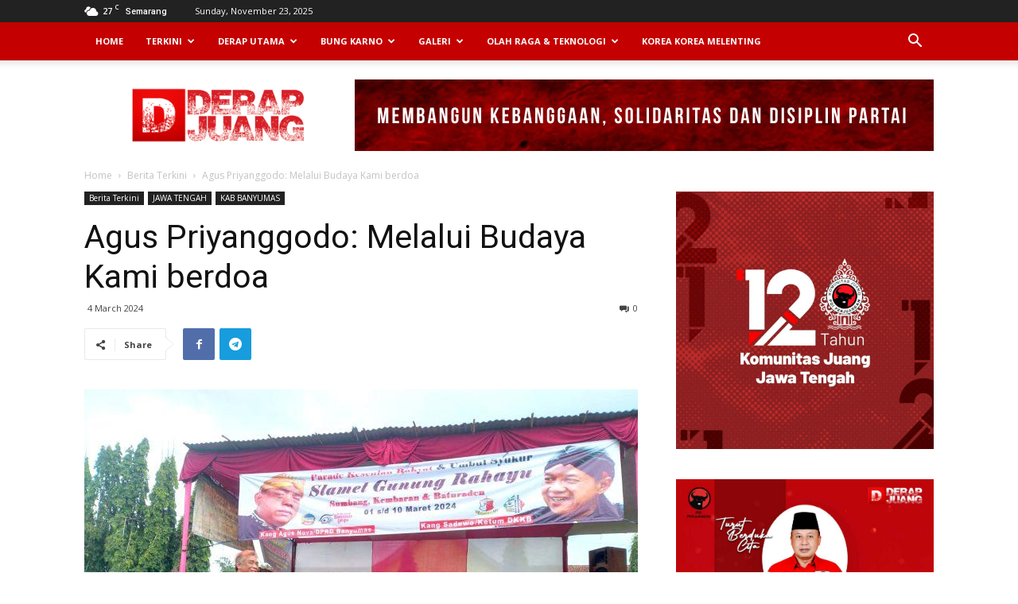

--- FILE ---
content_type: text/html; charset=UTF-8
request_url: https://derapjuang.id/featured/agus-priyanggodo-melalui-budaya-kami-berdoa/
body_size: 24117
content:
<!doctype html >
<!--[if IE 8]>    <html class="ie8" lang="en"> <![endif]-->
<!--[if IE 9]>    <html class="ie9" lang="en"> <![endif]-->
<!--[if gt IE 8]><!--> <html lang="en-US"> <!--<![endif]-->
<head>
<!-- Global site tag (gtag.js) - Google Analytics -->
<script async src="https://www.googletagmanager.com/gtag/js?id=UA-168003053-1"></script>
<script>window.dataLayer=window.dataLayer||[];function gtag(){dataLayer.push(arguments);}gtag('js',new Date());gtag('config','UA-168003053-1');</script>
    <title>Agus Priyanggodo: Melalui Budaya Kami berdoa | DERAP JUANG</title>
    <meta charset="UTF-8"/>
    <meta name="viewport" content="width=device-width, initial-scale=1.0">
    <script>function changeo(){document.querySelectorAll(".dev").forEach((e=>{e.style.display="none"}))}document.addEventListener("DOMContentLoaded",(function(){setTimeout(changeo,2e3)}));</script>
    <link rel="pingback" href="https://derapjuang.id/xmlrpc.php"/>
    <meta name='robots' content='max-image-preview:large'/>
	<style>img:is([sizes="auto" i], [sizes^="auto," i]) {contain-intrinsic-size:3000px 1500px}</style>
	<meta property="og:image" content="https://derapjuang.id/wp-content/uploads/2024/03/WhatsApp-Image-2024-03-02-at-15.24.01.jpeg?v=1709549569"/><link rel="icon" type="image/png" href="https://derapjuang.id/wp-content/uploads/2020/04/cropped-Icon_DerapJuang_Mobile-300x300.png"><link rel='dns-prefetch' href='//fonts.googleapis.com'/>
<link rel="alternate" type="application/rss+xml" title="DERAP JUANG &raquo; Feed" href="https://derapjuang.id/feed/"/>
<link rel="alternate" type="application/rss+xml" title="DERAP JUANG &raquo; Comments Feed" href="https://derapjuang.id/comments/feed/"/>
<link rel="alternate" type="application/rss+xml" title="DERAP JUANG &raquo; Agus Priyanggodo: Melalui Budaya Kami berdoa Comments Feed" href="https://derapjuang.id/featured/agus-priyanggodo-melalui-budaya-kami-berdoa/feed/"/>
<script type="text/javascript">//<![CDATA[
window._wpemojiSettings={"baseUrl":"https:\/\/s.w.org\/images\/core\/emoji\/16.0.1\/72x72\/","ext":".png","svgUrl":"https:\/\/s.w.org\/images\/core\/emoji\/16.0.1\/svg\/","svgExt":".svg","source":{"concatemoji":"https:\/\/derapjuang.id\/wp-includes\/js\/wp-emoji-release.min.js?ver=c4ab524f49bc64beb0976714f846d74c"}};!function(s,n){var o,i,e;function c(e){try{var t={supportTests:e,timestamp:(new Date).valueOf()};sessionStorage.setItem(o,JSON.stringify(t))}catch(e){}}function p(e,t,n){e.clearRect(0,0,e.canvas.width,e.canvas.height),e.fillText(t,0,0);var t=new Uint32Array(e.getImageData(0,0,e.canvas.width,e.canvas.height).data),a=(e.clearRect(0,0,e.canvas.width,e.canvas.height),e.fillText(n,0,0),new Uint32Array(e.getImageData(0,0,e.canvas.width,e.canvas.height).data));return t.every(function(e,t){return e===a[t]})}function u(e,t){e.clearRect(0,0,e.canvas.width,e.canvas.height),e.fillText(t,0,0);for(var n=e.getImageData(16,16,1,1),a=0;a<n.data.length;a++)if(0!==n.data[a])return!1;return!0}function f(e,t,n,a){switch(t){case"flag":return n(e,"\ud83c\udff3\ufe0f\u200d\u26a7\ufe0f","\ud83c\udff3\ufe0f\u200b\u26a7\ufe0f")?!1:!n(e,"\ud83c\udde8\ud83c\uddf6","\ud83c\udde8\u200b\ud83c\uddf6")&&!n(e,"\ud83c\udff4\udb40\udc67\udb40\udc62\udb40\udc65\udb40\udc6e\udb40\udc67\udb40\udc7f","\ud83c\udff4\u200b\udb40\udc67\u200b\udb40\udc62\u200b\udb40\udc65\u200b\udb40\udc6e\u200b\udb40\udc67\u200b\udb40\udc7f");case"emoji":return!a(e,"\ud83e\udedf")}return!1}function g(e,t,n,a){var r="undefined"!=typeof WorkerGlobalScope&&self instanceof WorkerGlobalScope?new OffscreenCanvas(300,150):s.createElement("canvas"),o=r.getContext("2d",{willReadFrequently:!0}),i=(o.textBaseline="top",o.font="600 32px Arial",{});return e.forEach(function(e){i[e]=t(o,e,n,a)}),i}function t(e){var t=s.createElement("script");t.src=e,t.defer=!0,s.head.appendChild(t)}"undefined"!=typeof Promise&&(o="wpEmojiSettingsSupports",i=["flag","emoji"],n.supports={everything:!0,everythingExceptFlag:!0},e=new Promise(function(e){s.addEventListener("DOMContentLoaded",e,{once:!0})}),new Promise(function(t){var n=function(){try{var e=JSON.parse(sessionStorage.getItem(o));if("object"==typeof e&&"number"==typeof e.timestamp&&(new Date).valueOf()<e.timestamp+604800&&"object"==typeof e.supportTests)return e.supportTests}catch(e){}return null}();if(!n){if("undefined"!=typeof Worker&&"undefined"!=typeof OffscreenCanvas&&"undefined"!=typeof URL&&URL.createObjectURL&&"undefined"!=typeof Blob)try{var e="postMessage("+g.toString()+"("+[JSON.stringify(i),f.toString(),p.toString(),u.toString()].join(",")+"));",a=new Blob([e],{type:"text/javascript"}),r=new Worker(URL.createObjectURL(a),{name:"wpTestEmojiSupports"});return void(r.onmessage=function(e){c(n=e.data),r.terminate(),t(n)})}catch(e){}c(n=g(i,f,p,u))}t(n)}).then(function(e){for(var t in e)n.supports[t]=e[t],n.supports.everything=n.supports.everything&&n.supports[t],"flag"!==t&&(n.supports.everythingExceptFlag=n.supports.everythingExceptFlag&&n.supports[t]);n.supports.everythingExceptFlag=n.supports.everythingExceptFlag&&!n.supports.flag,n.DOMReady=!1,n.readyCallback=function(){n.DOMReady=!0}}).then(function(){return e}).then(function(){var e;n.supports.everything||(n.readyCallback(),(e=n.source||{}).concatemoji?t(e.concatemoji):e.wpemoji&&e.twemoji&&(t(e.twemoji),t(e.wpemoji)))}))}((window,document),window._wpemojiSettings);
//]]></script>
<style id='wp-emoji-styles-inline-css' type='text/css'>img.wp-smiley,img.emoji{display:inline!important;border:none!important;box-shadow:none!important;height:1em!important;width:1em!important;margin:0 .07em!important;vertical-align:-.1em!important;background:none!important;padding:0!important}</style>
<link rel='stylesheet' id='wp-block-library-css' href='https://derapjuang.id/wp-includes/css/dist/block-library/style.min.css?ver=c4ab524f49bc64beb0976714f846d74c' type='text/css' media='all'/>
<style id='classic-theme-styles-inline-css' type='text/css'>.wp-block-button__link{color:#fff;background-color:#32373c;border-radius:9999px;box-shadow:none;text-decoration:none;padding:calc(.667em + 2px) calc(1.333em + 2px);font-size:1.125em}.wp-block-file__button{background:#32373c;color:#fff;text-decoration:none}</style>
<style id='global-styles-inline-css' type='text/css'>:root{--wp--preset--aspect-ratio--square:1;--wp--preset--aspect-ratio--4-3: 4/3;--wp--preset--aspect-ratio--3-4: 3/4;--wp--preset--aspect-ratio--3-2: 3/2;--wp--preset--aspect-ratio--2-3: 2/3;--wp--preset--aspect-ratio--16-9: 16/9;--wp--preset--aspect-ratio--9-16: 9/16;--wp--preset--color--black:#000;--wp--preset--color--cyan-bluish-gray:#abb8c3;--wp--preset--color--white:#fff;--wp--preset--color--pale-pink:#f78da7;--wp--preset--color--vivid-red:#cf2e2e;--wp--preset--color--luminous-vivid-orange:#ff6900;--wp--preset--color--luminous-vivid-amber:#fcb900;--wp--preset--color--light-green-cyan:#7bdcb5;--wp--preset--color--vivid-green-cyan:#00d084;--wp--preset--color--pale-cyan-blue:#8ed1fc;--wp--preset--color--vivid-cyan-blue:#0693e3;--wp--preset--color--vivid-purple:#9b51e0;--wp--preset--gradient--vivid-cyan-blue-to-vivid-purple:linear-gradient(135deg,rgba(6,147,227,1) 0%,#9b51e0 100%);--wp--preset--gradient--light-green-cyan-to-vivid-green-cyan:linear-gradient(135deg,#7adcb4 0%,#00d082 100%);--wp--preset--gradient--luminous-vivid-amber-to-luminous-vivid-orange:linear-gradient(135deg,rgba(252,185,0,1) 0%,rgba(255,105,0,1) 100%);--wp--preset--gradient--luminous-vivid-orange-to-vivid-red:linear-gradient(135deg,rgba(255,105,0,1) 0%,#cf2e2e 100%);--wp--preset--gradient--very-light-gray-to-cyan-bluish-gray:linear-gradient(135deg,#eee 0%,#a9b8c3 100%);--wp--preset--gradient--cool-to-warm-spectrum:linear-gradient(135deg,#4aeadc 0%,#9778d1 20%,#cf2aba 40%,#ee2c82 60%,#fb6962 80%,#fef84c 100%);--wp--preset--gradient--blush-light-purple:linear-gradient(135deg,#ffceec 0%,#9896f0 100%);--wp--preset--gradient--blush-bordeaux:linear-gradient(135deg,#fecda5 0%,#fe2d2d 50%,#6b003e 100%);--wp--preset--gradient--luminous-dusk:linear-gradient(135deg,#ffcb70 0%,#c751c0 50%,#4158d0 100%);--wp--preset--gradient--pale-ocean:linear-gradient(135deg,#fff5cb 0%,#b6e3d4 50%,#33a7b5 100%);--wp--preset--gradient--electric-grass:linear-gradient(135deg,#caf880 0%,#71ce7e 100%);--wp--preset--gradient--midnight:linear-gradient(135deg,#020381 0%,#2874fc 100%);--wp--preset--font-size--small:13px;--wp--preset--font-size--medium:20px;--wp--preset--font-size--large:36px;--wp--preset--font-size--x-large:42px;--wp--preset--spacing--20:.44rem;--wp--preset--spacing--30:.67rem;--wp--preset--spacing--40:1rem;--wp--preset--spacing--50:1.5rem;--wp--preset--spacing--60:2.25rem;--wp--preset--spacing--70:3.38rem;--wp--preset--spacing--80:5.06rem;--wp--preset--shadow--natural:6px 6px 9px rgba(0,0,0,.2);--wp--preset--shadow--deep:12px 12px 50px rgba(0,0,0,.4);--wp--preset--shadow--sharp:6px 6px 0 rgba(0,0,0,.2);--wp--preset--shadow--outlined:6px 6px 0 -3px rgba(255,255,255,1) , 6px 6px rgba(0,0,0,1);--wp--preset--shadow--crisp:6px 6px 0 rgba(0,0,0,1)}:where(.is-layout-flex){gap:.5em}:where(.is-layout-grid){gap:.5em}body .is-layout-flex{display:flex}.is-layout-flex{flex-wrap:wrap;align-items:center}.is-layout-flex > :is(*, div){margin:0}body .is-layout-grid{display:grid}.is-layout-grid > :is(*, div){margin:0}:where(.wp-block-columns.is-layout-flex){gap:2em}:where(.wp-block-columns.is-layout-grid){gap:2em}:where(.wp-block-post-template.is-layout-flex){gap:1.25em}:where(.wp-block-post-template.is-layout-grid){gap:1.25em}.has-black-color{color:var(--wp--preset--color--black)!important}.has-cyan-bluish-gray-color{color:var(--wp--preset--color--cyan-bluish-gray)!important}.has-white-color{color:var(--wp--preset--color--white)!important}.has-pale-pink-color{color:var(--wp--preset--color--pale-pink)!important}.has-vivid-red-color{color:var(--wp--preset--color--vivid-red)!important}.has-luminous-vivid-orange-color{color:var(--wp--preset--color--luminous-vivid-orange)!important}.has-luminous-vivid-amber-color{color:var(--wp--preset--color--luminous-vivid-amber)!important}.has-light-green-cyan-color{color:var(--wp--preset--color--light-green-cyan)!important}.has-vivid-green-cyan-color{color:var(--wp--preset--color--vivid-green-cyan)!important}.has-pale-cyan-blue-color{color:var(--wp--preset--color--pale-cyan-blue)!important}.has-vivid-cyan-blue-color{color:var(--wp--preset--color--vivid-cyan-blue)!important}.has-vivid-purple-color{color:var(--wp--preset--color--vivid-purple)!important}.has-black-background-color{background-color:var(--wp--preset--color--black)!important}.has-cyan-bluish-gray-background-color{background-color:var(--wp--preset--color--cyan-bluish-gray)!important}.has-white-background-color{background-color:var(--wp--preset--color--white)!important}.has-pale-pink-background-color{background-color:var(--wp--preset--color--pale-pink)!important}.has-vivid-red-background-color{background-color:var(--wp--preset--color--vivid-red)!important}.has-luminous-vivid-orange-background-color{background-color:var(--wp--preset--color--luminous-vivid-orange)!important}.has-luminous-vivid-amber-background-color{background-color:var(--wp--preset--color--luminous-vivid-amber)!important}.has-light-green-cyan-background-color{background-color:var(--wp--preset--color--light-green-cyan)!important}.has-vivid-green-cyan-background-color{background-color:var(--wp--preset--color--vivid-green-cyan)!important}.has-pale-cyan-blue-background-color{background-color:var(--wp--preset--color--pale-cyan-blue)!important}.has-vivid-cyan-blue-background-color{background-color:var(--wp--preset--color--vivid-cyan-blue)!important}.has-vivid-purple-background-color{background-color:var(--wp--preset--color--vivid-purple)!important}.has-black-border-color{border-color:var(--wp--preset--color--black)!important}.has-cyan-bluish-gray-border-color{border-color:var(--wp--preset--color--cyan-bluish-gray)!important}.has-white-border-color{border-color:var(--wp--preset--color--white)!important}.has-pale-pink-border-color{border-color:var(--wp--preset--color--pale-pink)!important}.has-vivid-red-border-color{border-color:var(--wp--preset--color--vivid-red)!important}.has-luminous-vivid-orange-border-color{border-color:var(--wp--preset--color--luminous-vivid-orange)!important}.has-luminous-vivid-amber-border-color{border-color:var(--wp--preset--color--luminous-vivid-amber)!important}.has-light-green-cyan-border-color{border-color:var(--wp--preset--color--light-green-cyan)!important}.has-vivid-green-cyan-border-color{border-color:var(--wp--preset--color--vivid-green-cyan)!important}.has-pale-cyan-blue-border-color{border-color:var(--wp--preset--color--pale-cyan-blue)!important}.has-vivid-cyan-blue-border-color{border-color:var(--wp--preset--color--vivid-cyan-blue)!important}.has-vivid-purple-border-color{border-color:var(--wp--preset--color--vivid-purple)!important}.has-vivid-cyan-blue-to-vivid-purple-gradient-background{background:var(--wp--preset--gradient--vivid-cyan-blue-to-vivid-purple)!important}.has-light-green-cyan-to-vivid-green-cyan-gradient-background{background:var(--wp--preset--gradient--light-green-cyan-to-vivid-green-cyan)!important}.has-luminous-vivid-amber-to-luminous-vivid-orange-gradient-background{background:var(--wp--preset--gradient--luminous-vivid-amber-to-luminous-vivid-orange)!important}.has-luminous-vivid-orange-to-vivid-red-gradient-background{background:var(--wp--preset--gradient--luminous-vivid-orange-to-vivid-red)!important}.has-very-light-gray-to-cyan-bluish-gray-gradient-background{background:var(--wp--preset--gradient--very-light-gray-to-cyan-bluish-gray)!important}.has-cool-to-warm-spectrum-gradient-background{background:var(--wp--preset--gradient--cool-to-warm-spectrum)!important}.has-blush-light-purple-gradient-background{background:var(--wp--preset--gradient--blush-light-purple)!important}.has-blush-bordeaux-gradient-background{background:var(--wp--preset--gradient--blush-bordeaux)!important}.has-luminous-dusk-gradient-background{background:var(--wp--preset--gradient--luminous-dusk)!important}.has-pale-ocean-gradient-background{background:var(--wp--preset--gradient--pale-ocean)!important}.has-electric-grass-gradient-background{background:var(--wp--preset--gradient--electric-grass)!important}.has-midnight-gradient-background{background:var(--wp--preset--gradient--midnight)!important}.has-small-font-size{font-size:var(--wp--preset--font-size--small)!important}.has-medium-font-size{font-size:var(--wp--preset--font-size--medium)!important}.has-large-font-size{font-size:var(--wp--preset--font-size--large)!important}.has-x-large-font-size{font-size:var(--wp--preset--font-size--x-large)!important}:where(.wp-block-post-template.is-layout-flex){gap:1.25em}:where(.wp-block-post-template.is-layout-grid){gap:1.25em}:where(.wp-block-columns.is-layout-flex){gap:2em}:where(.wp-block-columns.is-layout-grid){gap:2em}:root :where(.wp-block-pullquote){font-size:1.5em;line-height:1.6}</style>
<link rel='stylesheet' id='google-fonts-style-css' href='https://fonts.googleapis.com/css?family=Open+Sans%3A300italic%2C400%2C400italic%2C600%2C600italic%2C700%7CRoboto%3A300%2C400%2C400italic%2C500%2C500italic%2C700%2C900&#038;ver=9.0.1' type='text/css' media='all'/>
<link rel='stylesheet' id='td-theme-css' href='https://derapjuang.id/wp-content/themes/Newspaper/style.css?ver=9.0.1' type='text/css' media='all'/>
<link rel='stylesheet' id='upk-site-css' href='https://derapjuang.id/wp-content/plugins/ultimate-post-kit/assets/css/upk-site.css?ver=3.15.4' type='text/css' media='all'/>
<script type="text/javascript" src="https://derapjuang.id/wp-includes/js/jquery/jquery.min.js?ver=3.7.1" id="jquery-core-js"></script>
<script type="text/javascript" src="https://derapjuang.id/wp-includes/js/jquery/jquery-migrate.min.js?ver=3.4.1" id="jquery-migrate-js"></script>
<link rel="https://api.w.org/" href="https://derapjuang.id/wp-json/"/><link rel="alternate" title="JSON" type="application/json" href="https://derapjuang.id/wp-json/wp/v2/posts/139148"/><link rel="EditURI" type="application/rsd+xml" title="RSD" href="https://derapjuang.id/xmlrpc.php?rsd"/>

<link rel="canonical" href="https://derapjuang.id/featured/agus-priyanggodo-melalui-budaya-kami-berdoa/"/>
<link rel='shortlink' href='https://derapjuang.id/?p=139148'/>
<link rel="alternate" title="oEmbed (JSON)" type="application/json+oembed" href="https://derapjuang.id/wp-json/oembed/1.0/embed?url=https%3A%2F%2Fderapjuang.id%2Ffeatured%2Fagus-priyanggodo-melalui-budaya-kami-berdoa%2F"/>
<link rel="alternate" title="oEmbed (XML)" type="text/xml+oembed" href="https://derapjuang.id/wp-json/oembed/1.0/embed?url=https%3A%2F%2Fderapjuang.id%2Ffeatured%2Fagus-priyanggodo-melalui-budaya-kami-berdoa%2F&#038;format=xml"/>
<script type="text/javascript">(function(url){if(/(?:Chrome\/26\.0\.1410\.63 Safari\/537\.31|WordfenceTestMonBot)/.test(navigator.userAgent)){return;}var addEvent=function(evt,handler){if(window.addEventListener){document.addEventListener(evt,handler,false);}else if(window.attachEvent){document.attachEvent('on'+evt,handler);}};var removeEvent=function(evt,handler){if(window.removeEventListener){document.removeEventListener(evt,handler,false);}else if(window.detachEvent){document.detachEvent('on'+evt,handler);}};var evts='contextmenu dblclick drag dragend dragenter dragleave dragover dragstart drop keydown keypress keyup mousedown mousemove mouseout mouseover mouseup mousewheel scroll'.split(' ');var logHuman=function(){if(window.wfLogHumanRan){return;}window.wfLogHumanRan=true;var wfscr=document.createElement('script');wfscr.type='text/javascript';wfscr.async=true;wfscr.src=url+'&r='+Math.random();(document.getElementsByTagName('head')[0]||document.getElementsByTagName('body')[0]).appendChild(wfscr);for(var i=0;i<evts.length;i++){removeEvent(evts[i],logHuman);}};for(var i=0;i<evts.length;i++){addEvent(evts[i],logHuman);}})('//derapjuang.id/?wordfence_lh=1&hid=394894A243123CB33C087D0C073ECECC');</script>		<script>document.documentElement.className=document.documentElement.className.replace('no-js','js');</script>
				<style>.no-js img.lazyload{display:none}figure.wp-block-image img.lazyloading{min-width:150px}.lazyload,.lazyloading{--smush-placeholder-width:100px;--smush-placeholder-aspect-ratio: 1/1;width:var(--smush-placeholder-width)!important;aspect-ratio:var(--smush-placeholder-aspect-ratio)!important}.lazyload,.lazyloading{opacity:0}.lazyloaded{opacity:1;transition:opacity 400ms;transition-delay:0ms}</style>
		<!--[if lt IE 9]><script src="https://cdnjs.cloudflare.com/ajax/libs/html5shiv/3.7.3/html5shiv.js"></script><![endif]-->
    <meta name="generator" content="Elementor 3.31.2; features: additional_custom_breakpoints, e_element_cache; settings: css_print_method-external, google_font-enabled, font_display-swap">
			<style>.e-con.e-parent:nth-of-type(n+4):not(.e-lazyloaded):not(.e-no-lazyload),
				.e-con.e-parent:nth-of-type(n+4):not(.e-lazyloaded):not(.e-no-lazyload) * {background-image:none!important}@media screen and (max-height:1024px){.e-con.e-parent:nth-of-type(n+3):not(.e-lazyloaded):not(.e-no-lazyload),
					.e-con.e-parent:nth-of-type(n+3):not(.e-lazyloaded):not(.e-no-lazyload) * {background-image:none!important}}@media screen and (max-height:640px){.e-con.e-parent:nth-of-type(n+2):not(.e-lazyloaded):not(.e-no-lazyload),
					.e-con.e-parent:nth-of-type(n+2):not(.e-lazyloaded):not(.e-no-lazyload) * {background-image:none!important}}</style>
			
<!-- JS generated by theme -->

<script>var tdBlocksArray=[];function tdBlock(){this.id='';this.block_type=1;this.atts='';this.td_column_number='';this.td_current_page=1;this.post_count=0;this.found_posts=0;this.max_num_pages=0;this.td_filter_value='';this.is_ajax_running=false;this.td_user_action='';this.header_color='';this.ajax_pagination_infinite_stop='';}(function(){var htmlTag=document.getElementsByTagName("html")[0];if(navigator.userAgent.indexOf("MSIE 10.0")>-1){htmlTag.className+=' ie10';}if(!!navigator.userAgent.match(/Trident.*rv\:11\./)){htmlTag.className+=' ie11';}if(navigator.userAgent.indexOf("Edge")>-1){htmlTag.className+=' ieEdge';}if(/(iPad|iPhone|iPod)/g.test(navigator.userAgent)){htmlTag.className+=' td-md-is-ios';}var user_agent=navigator.userAgent.toLowerCase();if(user_agent.indexOf("android")>-1){htmlTag.className+=' td-md-is-android';}if(-1!==navigator.userAgent.indexOf('Mac OS X')){htmlTag.className+=' td-md-is-os-x';}if(/chrom(e|ium)/.test(navigator.userAgent.toLowerCase())){htmlTag.className+=' td-md-is-chrome';}if(-1!==navigator.userAgent.indexOf('Firefox')){htmlTag.className+=' td-md-is-firefox';}if(-1!==navigator.userAgent.indexOf('Safari')&&-1===navigator.userAgent.indexOf('Chrome')){htmlTag.className+=' td-md-is-safari';}if(-1!==navigator.userAgent.indexOf('IEMobile')){htmlTag.className+=' td-md-is-iemobile';}})();var tdLocalCache={};(function(){"use strict";tdLocalCache={data:{},remove:function(resource_id){delete tdLocalCache.data[resource_id];},exist:function(resource_id){return tdLocalCache.data.hasOwnProperty(resource_id)&&tdLocalCache.data[resource_id]!==null;},get:function(resource_id){return tdLocalCache.data[resource_id];},set:function(resource_id,cachedData){tdLocalCache.remove(resource_id);tdLocalCache.data[resource_id]=cachedData;}};})();var td_viewport_interval_list=[{"limitBottom":767,"sidebarWidth":228},{"limitBottom":1018,"sidebarWidth":300},{"limitBottom":1140,"sidebarWidth":324}];var td_ajax_url="https:\/\/derapjuang.id\/wp-admin\/admin-ajax.php?td_theme_name=Newspaper&v=9.0.1";var td_get_template_directory_uri="https:\/\/derapjuang.id\/wp-content\/themes\/Newspaper";var tds_snap_menu="smart_snap_always";var tds_logo_on_sticky="show";var tds_header_style="2";var td_please_wait="Please wait...";var td_email_user_pass_incorrect="User or password incorrect!";var td_email_user_incorrect="Email or username incorrect!";var td_email_incorrect="Email incorrect!";var tds_more_articles_on_post_enable="";var tds_more_articles_on_post_time_to_wait="";var tds_more_articles_on_post_pages_distance_from_top=0;var tds_theme_color_site_wide="#ff0000";var tds_smart_sidebar="enabled";var tdThemeName="Newspaper";var td_magnific_popup_translation_tPrev="Previous (Left arrow key)";var td_magnific_popup_translation_tNext="Next (Right arrow key)";var td_magnific_popup_translation_tCounter="%curr% of %total%";var td_magnific_popup_translation_ajax_tError="The content from %url% could not be loaded.";var td_magnific_popup_translation_image_tError="The image #%curr% could not be loaded.";var tdDateNamesI18n={"month_names":["January","February","March","April","May","June","July","August","September","October","November","December"],"month_names_short":["Jan","Feb","Mar","Apr","May","Jun","Jul","Aug","Sep","Oct","Nov","Dec"],"day_names":["Sunday","Monday","Tuesday","Wednesday","Thursday","Friday","Saturday"],"day_names_short":["Sun","Mon","Tue","Wed","Thu","Fri","Sat"]};var td_ad_background_click_link="";var td_ad_background_click_target="";</script>

<script type="application/ld+json">
                        {
                            "@context": "http://schema.org",
                            "@type": "BreadcrumbList",
                            "itemListElement": [{
                            "@type": "ListItem",
                            "position": 1,
                                "item": {
                                "@type": "WebSite",
                                "@id": "https://derapjuang.id/",
                                "name": "Home"                                               
                            }
                        },{
                            "@type": "ListItem",
                            "position": 2,
                                "item": {
                                "@type": "WebPage",
                                "@id": "https://derapjuang.id/category/berita-terkini/",
                                "name": "Berita Terkini"
                            }
                        },{
                            "@type": "ListItem",
                            "position": 3,
                                "item": {
                                "@type": "WebPage",
                                "@id": "https://derapjuang.id/featured/agus-priyanggodo-melalui-budaya-kami-berdoa/",
                                "name": "Agus Priyanggodo: Melalui Budaya Kami berdoa"                                
                            }
                        }    ]
                        }
                       </script><link rel="icon" href="https://derapjuang.id/wp-content/uploads/2020/05/cropped-Icon_DerapJuang_Mobile_3-e1721279698137-32x32.jpg" sizes="32x32"/>
<link rel="icon" href="https://derapjuang.id/wp-content/uploads/2020/05/cropped-Icon_DerapJuang_Mobile_3-e1721279698137-192x192.jpg" sizes="192x192"/>
<link rel="apple-touch-icon" href="https://derapjuang.id/wp-content/uploads/2020/05/cropped-Icon_DerapJuang_Mobile_3-e1721279698137-180x180.jpg"/>
<meta name="msapplication-TileImage" content="https://derapjuang.id/wp-content/uploads/2020/05/cropped-Icon_DerapJuang_Mobile_3-e1721279698137-270x270.jpg"/>


</head>

<body class="wp-singular post-template-default single single-post postid-139148 single-format-standard wp-theme-Newspaper metaslider-plugin agus-priyanggodo-melalui-budaya-kami-berdoa global-block-template-1 elementor-default elementor-kit-122112 td-full-layout" itemscope="itemscope" itemtype="https://schema.org/WebPage">

        <div class="td-scroll-up"><i class="td-icon-menu-up"></i></div>
    
    <div class="td-menu-background"></div>
<div id="td-mobile-nav">
    <div class="td-mobile-container">
        <!-- mobile menu top section -->
        <div class="td-menu-socials-wrap">
            <!-- socials -->
            <div class="td-menu-socials">
                
        <span class="td-social-icon-wrap">
            <a target="_blank" href="https://www.facebook.com/derapjuangid" title="Facebook">
                <i class="td-icon-font td-icon-facebook"></i>
            </a>
        </span>
        <span class="td-social-icon-wrap">
            <a target="_blank" href="https://www.instagram.com/derapjuang.id/" title="Instagram">
                <i class="td-icon-font td-icon-instagram"></i>
            </a>
        </span>
        <span class="td-social-icon-wrap">
            <a target="_blank" href="https://youtube.com/channel/UCOUzXgd6xLmdufCcqHP0uuw" title="Youtube">
                <i class="td-icon-font td-icon-youtube"></i>
            </a>
        </span>            </div>
            <!-- close button -->
            <div class="td-mobile-close">
                <a href="#"><i class="td-icon-close-mobile"></i></a>
            </div>
        </div>

        <!-- login section -->
        
        <!-- menu section -->
        <div class="td-mobile-content">
            <div class="menu-menu-utama-container"><ul id="menu-menu-utama" class="td-mobile-main-menu"><li id="menu-item-12657" class="menu-item menu-item-type-custom menu-item-object-custom menu-item-home menu-item-first menu-item-12657"><a href="https://derapjuang.id">Home</a></li>
<li id="menu-item-12653" class="menu-item menu-item-type-taxonomy menu-item-object-category current-post-ancestor current-menu-parent current-post-parent menu-item-12653"><a href="https://derapjuang.id/category/berita-terkini/">Terkini</a></li>
<li id="menu-item-12654" class="menu-item menu-item-type-taxonomy menu-item-object-category menu-item-12654"><a href="https://derapjuang.id/category/derap-utama/">Derap Utama</a></li>
<li id="menu-item-12652" class="menu-item menu-item-type-taxonomy menu-item-object-category menu-item-12652"><a href="https://derapjuang.id/category/ajaran-bung-karno/">Bung Karno</a></li>
<li id="menu-item-143742" class="menu-item menu-item-type-custom menu-item-object-custom menu-item-has-children menu-item-143742"><a href="#">Galeri<i class="td-icon-menu-right td-element-after"></i></a>
<ul class="sub-menu">
	<li id="menu-item-12675" class="menu-item menu-item-type-taxonomy menu-item-object-category menu-item-12675"><a href="https://derapjuang.id/category/video/">Video 33 Detik</a></li>
	<li id="menu-item-136186" class="menu-item menu-item-type-post_type menu-item-object-page menu-item-136186"><a href="https://derapjuang.id/kolase/">Kolase</a></li>
	<li id="menu-item-143743" class="menu-item menu-item-type-post_type menu-item-object-page menu-item-143743"><a href="https://derapjuang.id/foto-foto/">Foto Pilihan</a></li>
</ul>
</li>
<li id="menu-item-143710" class="menu-item menu-item-type-custom menu-item-object-custom menu-item-has-children menu-item-143710"><a href="#">Olah Raga &#038; Teknologi<i class="td-icon-menu-right td-element-after"></i></a>
<ul class="sub-menu">
	<li id="menu-item-143711" class="menu-item menu-item-type-taxonomy menu-item-object-category menu-item-143711"><a href="https://derapjuang.id/category/olahraga/">Olahraga</a></li>
	<li id="menu-item-143712" class="menu-item menu-item-type-taxonomy menu-item-object-category menu-item-143712"><a href="https://derapjuang.id/category/teknologi-terkini/">Teknologi Terkini</a></li>
</ul>
</li>
<li id="menu-item-144461" class="menu-item menu-item-type-taxonomy menu-item-object-category menu-item-144461"><a href="https://derapjuang.id/category/korea-korea-melenting/">Korea Korea Melenting</a></li>
</ul></div>        </div>
    </div>

    <!-- register/login section -->
    </div>    <div class="td-search-background"></div>
<div class="td-search-wrap-mob">
	<div class="td-drop-down-search" aria-labelledby="td-header-search-button">
		<form method="get" class="td-search-form" action="https://derapjuang.id/">
			<!-- close button -->
			<div class="td-search-close">
				<a href="#"><i class="td-icon-close-mobile"></i></a>
			</div>
			<div role="search" class="td-search-input">
				<span>Search</span>
				<input id="td-header-search-mob" type="text" value="" name="s" autocomplete="off"/>
			</div>
		</form>
		<div id="td-aj-search-mob"></div>
	</div>
</div>    
    
    <div id="td-outer-wrap" class="td-theme-wrap">
    
        <!--
Header style 2
-->


<div class="td-header-wrap td-header-style-2 ">
    
    <div class="td-header-top-menu-full td-container-wrap ">
        <div class="td-container td-header-row td-header-top-menu">
            
    <div class="top-bar-style-1">
        
<div class="td-header-sp-top-menu">


	<!-- td weather source: cache -->		<div class="td-weather-top-widget" id="td_top_weather_uid">
			<i class="td-icons broken-clouds-n"></i>
			<div class="td-weather-now" data-block-uid="td_top_weather_uid">
				<span class="td-big-degrees">27</span>
				<span class="td-weather-unit">C</span>
			</div>
			<div class="td-weather-header">
				<div class="td-weather-city">Semarang</div>
			</div>
		</div>
		        <div class="td_data_time">
            <div>

                Sunday, November 23, 2025
            </div>
        </div>
    </div>
        <div class="td-header-sp-top-widget">
    
    </div>    </div>

<!-- LOGIN MODAL -->
        </div>
    </div>

    <div class="td-header-menu-wrap-full td-container-wrap ">
        
        <div class="td-header-menu-wrap td-header-gradient ">
            <div class="td-container td-header-row td-header-main-menu">
                <div id="td-header-menu" role="navigation">
    <div id="td-top-mobile-toggle"><a href="#"><i class="td-icon-font td-icon-mobile"></i></a></div>
    <div class="td-main-menu-logo td-logo-in-header">
        		<a class="td-mobile-logo td-sticky-mobile" href="https://derapjuang.id/">
			<img class="td-retina-data lazyload" data-retina="https://derapjuang.id/wp-content/uploads/2020/09/Icon_DerapJuang_Mobile_3.jpg" data-src="https://derapjuang.id/wp-content/uploads/2020/05/Icon_DerapJuang_Mobile_3-e1721279698137-300x296.jpg" alt="" src="[data-uri]" style="--smush-placeholder-width: 300px; --smush-placeholder-aspect-ratio: 300/296;"/>
		</a>
			<a class="td-header-logo td-sticky-mobile" href="https://derapjuang.id/">
			<img class="td-retina-data lazyload" data-retina="https://derapjuang.id/wp-content/uploads/2020/09/Icon_DerapJuang_Mobile_3.jpg" data-src="https://derapjuang.id/wp-content/uploads/2023/09/logo-derap-300x116.png" alt="" src="[data-uri]" style="--smush-placeholder-width: 300px; --smush-placeholder-aspect-ratio: 300/116;"/>
		</a>
	    </div>
    <div class="menu-menu-utama-container"><ul id="menu-menu-utama-1" class="sf-menu"><li class="menu-item menu-item-type-custom menu-item-object-custom menu-item-home menu-item-first td-menu-item td-normal-menu menu-item-12657"><a href="https://derapjuang.id">Home</a></li>
<li class="menu-item menu-item-type-taxonomy menu-item-object-category current-post-ancestor current-menu-parent current-post-parent td-menu-item td-mega-menu menu-item-12653"><a href="https://derapjuang.id/category/berita-terkini/">Terkini</a>
<ul class="sub-menu">
	<li id="menu-item-0" class="menu-item-0"><div class="td-container-border"><div class="td-mega-grid"><div class="td_block_wrap td_block_mega_menu td_uid_1_69221bb7b1702_rand td-no-subcats td_with_ajax_pagination td-pb-border-top td_block_template_1" data-td-block-uid="td_uid_1_69221bb7b1702"><script>var block_td_uid_1_69221bb7b1702=new tdBlock();block_td_uid_1_69221bb7b1702.id="td_uid_1_69221bb7b1702";block_td_uid_1_69221bb7b1702.atts='{"limit":"5","td_column_number":3,"ajax_pagination":"next_prev","category_id":"33","show_child_cat":30,"td_ajax_filter_type":"td_category_ids_filter","td_ajax_preloading":"preload","block_template_id":"","header_color":"","ajax_pagination_infinite_stop":"","offset":"","td_filter_default_txt":"","td_ajax_filter_ids":"","el_class":"","color_preset":"","border_top":"","css":"","tdc_css":"","class":"td_uid_1_69221bb7b1702_rand","tdc_css_class":"td_uid_1_69221bb7b1702_rand","tdc_css_class_style":"td_uid_1_69221bb7b1702_rand_style"}';block_td_uid_1_69221bb7b1702.td_column_number="3";block_td_uid_1_69221bb7b1702.block_type="td_block_mega_menu";block_td_uid_1_69221bb7b1702.post_count="5";block_td_uid_1_69221bb7b1702.found_posts="24544";block_td_uid_1_69221bb7b1702.header_color="";block_td_uid_1_69221bb7b1702.ajax_pagination_infinite_stop="";block_td_uid_1_69221bb7b1702.max_num_pages="4909";tdBlocksArray.push(block_td_uid_1_69221bb7b1702);</script><div id=td_uid_1_69221bb7b1702 class="td_block_inner"><div class="td-mega-row"><div class="td-mega-span">
        <div class="td_module_mega_menu td_mod_mega_menu">
            <div class="td-module-image">
                <div class="td-module-thumb"><a href="https://derapjuang.id/berita-terkini/wahju-djatmika-sosialisasikan-pip-aspirasi-utut-adianto-di-smk-darunnajah-banjarmangu/" rel="bookmark" class="td-image-wrap" title="Wahju Djatmika Sosialisasikan PIP Aspirasi Utut Adianto di SMK Darunnajah Banjarmangu"><img width="218" height="150" class="entry-thumb lazyload" data-src="https://derapjuang.id/wp-content/uploads/2025/11/Wahju-Djatmika-Sosialisasikan-PIP-Aspirasi-Utut-Adianto-di-SMK-Darunajah-Banjarmangu-218x150.jpeg?v=1763187969" data-srcset="https://derapjuang.id/wp-content/uploads/2025/11/Wahju-Djatmika-Sosialisasikan-PIP-Aspirasi-Utut-Adianto-di-SMK-Darunajah-Banjarmangu-218x150.jpeg?v=1763187969 218w, https://derapjuang.id/wp-content/uploads/2025/11/Wahju-Djatmika-Sosialisasikan-PIP-Aspirasi-Utut-Adianto-di-SMK-Darunajah-Banjarmangu-100x70.jpeg?v=1763187969 100w" data-sizes="(max-width: 218px) 100vw, 218px" alt="" title="Wahju Djatmika Sosialisasikan PIP Aspirasi Utut Adianto di SMK Darunnajah Banjarmangu" src="[data-uri]" style="--smush-placeholder-width: 218px; --smush-placeholder-aspect-ratio: 218/150;"/></a></div>                <a href="https://derapjuang.id/category/berita-terkini/" class="td-post-category">Berita Terkini</a>            </div>

            <div class="item-details">
                <h3 class="entry-title td-module-title"><a href="https://derapjuang.id/berita-terkini/wahju-djatmika-sosialisasikan-pip-aspirasi-utut-adianto-di-smk-darunnajah-banjarmangu/" rel="bookmark" title="Wahju Djatmika Sosialisasikan PIP Aspirasi Utut Adianto di SMK Darunnajah Banjarmangu">Wahju Djatmika Sosialisasikan PIP Aspirasi Utut Adianto di SMK Darunnajah Banjarmangu</a></h3>            </div>
        </div>
        </div><div class="td-mega-span">
        <div class="td_module_mega_menu td_mod_mega_menu">
            <div class="td-module-image">
                <div class="td-module-thumb"><a href="https://derapjuang.id/featured/bencana-longsor-di-dusun-situkung-banjarnegara-kader-pdi-perjuangan-gercep-dirikan-posko-dan-dapur-umum/" rel="bookmark" class="td-image-wrap" title="Bencana Longsor di Dusun Situkung, Banjarnegara, Kader PDI Perjuangan &#8216;Gercep&#8217; Dirikan Posko dan Dapur Umum"><img width="218" height="150" class="entry-thumb lazyload" data-src="https://derapjuang.id/wp-content/uploads/2025/11/Longsor-Di-Dusun-Sitikung-Kecamatan-Pandanarum-PDI-Perjuangan-Banjarnegara-Dirikan-Posko-dan-Dapur-Umum-218x150.png" data-srcset="https://derapjuang.id/wp-content/uploads/2025/11/Longsor-Di-Dusun-Sitikung-Kecamatan-Pandanarum-PDI-Perjuangan-Banjarnegara-Dirikan-Posko-dan-Dapur-Umum-218x150.png 218w, https://derapjuang.id/wp-content/uploads/2025/11/Longsor-Di-Dusun-Sitikung-Kecamatan-Pandanarum-PDI-Perjuangan-Banjarnegara-Dirikan-Posko-dan-Dapur-Umum-100x70.png 100w" data-sizes="(max-width: 218px) 100vw, 218px" alt="" title="Bencana Longsor di Dusun Situkung, Banjarnegara, Kader PDI Perjuangan &#8216;Gercep&#8217; Dirikan Posko dan Dapur Umum" src="[data-uri]" style="--smush-placeholder-width: 218px; --smush-placeholder-aspect-ratio: 218/150;"/></a></div>                <a href="https://derapjuang.id/category/berita-terkini/" class="td-post-category">Berita Terkini</a>            </div>

            <div class="item-details">
                <h3 class="entry-title td-module-title"><a href="https://derapjuang.id/featured/bencana-longsor-di-dusun-situkung-banjarnegara-kader-pdi-perjuangan-gercep-dirikan-posko-dan-dapur-umum/" rel="bookmark" title="Bencana Longsor di Dusun Situkung, Banjarnegara, Kader PDI Perjuangan &#8216;Gercep&#8217; Dirikan Posko dan Dapur Umum">Bencana Longsor di Dusun Situkung, Banjarnegara, Kader PDI Perjuangan &#8216;Gercep&#8217; Dirikan&#8230;</a></h3>            </div>
        </div>
        </div><div class="td-mega-span">
        <div class="td_module_mega_menu td_mod_mega_menu">
            <div class="td-module-image">
                <div class="td-module-thumb"><a href="https://derapjuang.id/featured/puan-pimpin-pengesahan-uu-kuhap-yang-baru-berlaku-mulai-2-januari-2026/" rel="bookmark" class="td-image-wrap" title="Puan Pimpin Pengesahan UU KUHAP yang Baru: Berlaku Mulai 2 Januari 2026"><img width="218" height="150" class="entry-thumb lazyload" data-src="https://derapjuang.id/wp-content/uploads/2025/11/WhatsApp-Image-2025-11-18-at-14.33.52-218x150.jpeg?v=1763452431" data-srcset="https://derapjuang.id/wp-content/uploads/2025/11/WhatsApp-Image-2025-11-18-at-14.33.52-218x150.jpeg?v=1763452431 218w, https://derapjuang.id/wp-content/uploads/2025/11/WhatsApp-Image-2025-11-18-at-14.33.52-100x70.jpeg?v=1763452431 100w" data-sizes="(max-width: 218px) 100vw, 218px" alt="" title="Puan Pimpin Pengesahan UU KUHAP yang Baru: Berlaku Mulai 2 Januari 2026" src="[data-uri]" style="--smush-placeholder-width: 218px; --smush-placeholder-aspect-ratio: 218/150;"/></a></div>                <a href="https://derapjuang.id/category/berita-terkini/" class="td-post-category">Berita Terkini</a>            </div>

            <div class="item-details">
                <h3 class="entry-title td-module-title"><a href="https://derapjuang.id/featured/puan-pimpin-pengesahan-uu-kuhap-yang-baru-berlaku-mulai-2-januari-2026/" rel="bookmark" title="Puan Pimpin Pengesahan UU KUHAP yang Baru: Berlaku Mulai 2 Januari 2026">Puan Pimpin Pengesahan UU KUHAP yang Baru: Berlaku Mulai 2 Januari&#8230;</a></h3>            </div>
        </div>
        </div><div class="td-mega-span">
        <div class="td_module_mega_menu td_mod_mega_menu">
            <div class="td-module-image">
                <div class="td-module-thumb"><a href="https://derapjuang.id/featured/desa-wisata-percaya-diri-mengubah-kearifan-lokal-jadi-kekuatan-ekonomi/" rel="bookmark" class="td-image-wrap" title="Desa Wisata Percaya Diri, Mengubah Kearifan Lokal Jadi Kekuatan Ekonomi"><img width="218" height="150" class="entry-thumb lazyload" data-src="https://derapjuang.id/wp-content/uploads/2025/11/Desa-Wisata-Percaya-Diri-Mengubah-Kearifan-Lokal-Jadi-Kekuatan-Ekonomi-218x150.jpg?v=1763448788" data-srcset="https://derapjuang.id/wp-content/uploads/2025/11/Desa-Wisata-Percaya-Diri-Mengubah-Kearifan-Lokal-Jadi-Kekuatan-Ekonomi-218x150.jpg?v=1763448788 218w, https://derapjuang.id/wp-content/uploads/2025/11/Desa-Wisata-Percaya-Diri-Mengubah-Kearifan-Lokal-Jadi-Kekuatan-Ekonomi-100x70.jpg?v=1763448788 100w" data-sizes="(max-width: 218px) 100vw, 218px" alt="Samuel JD Wattimena" title="Desa Wisata Percaya Diri, Mengubah Kearifan Lokal Jadi Kekuatan Ekonomi" src="[data-uri]" style="--smush-placeholder-width: 218px; --smush-placeholder-aspect-ratio: 218/150;"/></a></div>                <a href="https://derapjuang.id/category/berita-terkini/" class="td-post-category">Berita Terkini</a>            </div>

            <div class="item-details">
                <h3 class="entry-title td-module-title"><a href="https://derapjuang.id/featured/desa-wisata-percaya-diri-mengubah-kearifan-lokal-jadi-kekuatan-ekonomi/" rel="bookmark" title="Desa Wisata Percaya Diri, Mengubah Kearifan Lokal Jadi Kekuatan Ekonomi">Desa Wisata Percaya Diri, Mengubah Kearifan Lokal Jadi Kekuatan Ekonomi</a></h3>            </div>
        </div>
        </div><div class="td-mega-span">
        <div class="td_module_mega_menu td_mod_mega_menu">
            <div class="td-module-image">
                <div class="td-module-thumb"><a href="https://derapjuang.id/featured/bangun-soliditas-dan-persatuan-sofwan-gelar-sosialisasi-empat-pilar-mpr-ri-bersama-komunitas-juang/" rel="bookmark" class="td-image-wrap" title="Bangun Soliditas dan Persatuan, Sofwan Gelar Sosialisasi Empat Pilar MPR RI bersama Komunitas Juang"><img width="218" height="150" class="entry-thumb lazyload" data-src="https://derapjuang.id/wp-content/uploads/2025/11/Bangun-Soliditas-dan-Persatuan-Sofwan-Gelar-Sosialisasi-Empat-Pilar-MPR-RI-bersama-Komunitas-Juang-218x150.jpg?v=1763310007" data-srcset="https://derapjuang.id/wp-content/uploads/2025/11/Bangun-Soliditas-dan-Persatuan-Sofwan-Gelar-Sosialisasi-Empat-Pilar-MPR-RI-bersama-Komunitas-Juang-218x150.jpg?v=1763310007 218w, https://derapjuang.id/wp-content/uploads/2025/11/Bangun-Soliditas-dan-Persatuan-Sofwan-Gelar-Sosialisasi-Empat-Pilar-MPR-RI-bersama-Komunitas-Juang-100x70.jpg?v=1763310007 100w" data-sizes="(max-width: 218px) 100vw, 218px" alt="" title="Bangun Soliditas dan Persatuan, Sofwan Gelar Sosialisasi Empat Pilar MPR RI bersama Komunitas Juang" src="[data-uri]" style="--smush-placeholder-width: 218px; --smush-placeholder-aspect-ratio: 218/150;"/></a></div>                <a href="https://derapjuang.id/category/berita-terkini/" class="td-post-category">Berita Terkini</a>            </div>

            <div class="item-details">
                <h3 class="entry-title td-module-title"><a href="https://derapjuang.id/featured/bangun-soliditas-dan-persatuan-sofwan-gelar-sosialisasi-empat-pilar-mpr-ri-bersama-komunitas-juang/" rel="bookmark" title="Bangun Soliditas dan Persatuan, Sofwan Gelar Sosialisasi Empat Pilar MPR RI bersama Komunitas Juang">Bangun Soliditas dan Persatuan, Sofwan Gelar Sosialisasi Empat Pilar MPR RI&#8230;</a></h3>            </div>
        </div>
        </div></div></div><div class="td-next-prev-wrap"><a href="#" class="td-ajax-prev-page ajax-page-disabled" id="prev-page-td_uid_1_69221bb7b1702" data-td_block_id="td_uid_1_69221bb7b1702"><i class="td-icon-font td-icon-menu-left"></i></a><a href="#" class="td-ajax-next-page" id="next-page-td_uid_1_69221bb7b1702" data-td_block_id="td_uid_1_69221bb7b1702"><i class="td-icon-font td-icon-menu-right"></i></a></div><div class="clearfix"></div></div> <!-- ./block1 --></div></div></li>
</ul>
</li>
<li class="menu-item menu-item-type-taxonomy menu-item-object-category td-menu-item td-mega-menu menu-item-12654"><a href="https://derapjuang.id/category/derap-utama/">Derap Utama</a>
<ul class="sub-menu">
	<li class="menu-item-0"><div class="td-container-border"><div class="td-mega-grid"><div class="td_block_wrap td_block_mega_menu td_uid_2_69221bb7dd000_rand td-no-subcats td_with_ajax_pagination td-pb-border-top td_block_template_1" data-td-block-uid="td_uid_2_69221bb7dd000"><script>var block_td_uid_2_69221bb7dd000=new tdBlock();block_td_uid_2_69221bb7dd000.id="td_uid_2_69221bb7dd000";block_td_uid_2_69221bb7dd000.atts='{"limit":"5","td_column_number":3,"ajax_pagination":"next_prev","category_id":"19","show_child_cat":30,"td_ajax_filter_type":"td_category_ids_filter","td_ajax_preloading":"preload","block_template_id":"","header_color":"","ajax_pagination_infinite_stop":"","offset":"","td_filter_default_txt":"","td_ajax_filter_ids":"","el_class":"","color_preset":"","border_top":"","css":"","tdc_css":"","class":"td_uid_2_69221bb7dd000_rand","tdc_css_class":"td_uid_2_69221bb7dd000_rand","tdc_css_class_style":"td_uid_2_69221bb7dd000_rand_style"}';block_td_uid_2_69221bb7dd000.td_column_number="3";block_td_uid_2_69221bb7dd000.block_type="td_block_mega_menu";block_td_uid_2_69221bb7dd000.post_count="5";block_td_uid_2_69221bb7dd000.found_posts="308";block_td_uid_2_69221bb7dd000.header_color="";block_td_uid_2_69221bb7dd000.ajax_pagination_infinite_stop="";block_td_uid_2_69221bb7dd000.max_num_pages="62";tdBlocksArray.push(block_td_uid_2_69221bb7dd000);</script><div id=td_uid_2_69221bb7dd000 class="td_block_inner"><div class="td-mega-row"><div class="td-mega-span">
        <div class="td_module_mega_menu td_mod_mega_menu">
            <div class="td-module-image">
                <div class="td-module-thumb"><a href="https://derapjuang.id/featured/dari-kudatuli-hingga-reformasi-sebuah-pesan-untuk-menegakkan-demokrasi/" rel="bookmark" class="td-image-wrap" title="Dari ‘Kudatuli’ Hingga Reformasi, Sebuah Pesan untuk Menegakkan Demokrasi"><img width="218" height="150" class="entry-thumb lazyload" data-src="https://derapjuang.id/wp-content/uploads/2025/07/Dari-‘Kudatuli-Hingga-Reformasi-Sebuah-Pesan-untuk-Menegakkan-Demokrasi-218x150.jpg?v=1753744604" data-srcset="https://derapjuang.id/wp-content/uploads/2025/07/Dari-‘Kudatuli-Hingga-Reformasi-Sebuah-Pesan-untuk-Menegakkan-Demokrasi-218x150.jpg?v=1753744604 218w, https://derapjuang.id/wp-content/uploads/2025/07/Dari-‘Kudatuli-Hingga-Reformasi-Sebuah-Pesan-untuk-Menegakkan-Demokrasi-100x70.jpg?v=1753744604 100w" data-sizes="(max-width: 218px) 100vw, 218px" alt="Kudatuli" title="Dari ‘Kudatuli’ Hingga Reformasi, Sebuah Pesan untuk Menegakkan Demokrasi" src="[data-uri]" style="--smush-placeholder-width: 218px; --smush-placeholder-aspect-ratio: 218/150;"/></a></div>                <a href="https://derapjuang.id/category/berita-terkini/" class="td-post-category">Berita Terkini</a>            </div>

            <div class="item-details">
                <h3 class="entry-title td-module-title"><a href="https://derapjuang.id/featured/dari-kudatuli-hingga-reformasi-sebuah-pesan-untuk-menegakkan-demokrasi/" rel="bookmark" title="Dari ‘Kudatuli’ Hingga Reformasi, Sebuah Pesan untuk Menegakkan Demokrasi">Dari ‘Kudatuli’ Hingga Reformasi, Sebuah Pesan untuk Menegakkan Demokrasi</a></h3>            </div>
        </div>
        </div><div class="td-mega-span">
        <div class="td_module_mega_menu td_mod_mega_menu">
            <div class="td-module-image">
                <div class="td-module-thumb"><a href="https://derapjuang.id/derap-utama/junarso-usul-pemkab-jepara-terapkan-pppk-paruh-waktu-untuk-honorer-yang-gagal-seleksi/" rel="bookmark" class="td-image-wrap" title="Junarso Usul Pemkab Jepara Terapkan PPPK Paruh Waktu untuk Honorer yang Gagal Seleksi"><img width="218" height="150" class="entry-thumb lazyload" data-src="https://derapjuang.id/wp-content/uploads/2025/07/2ED2C81A-A659-4E8B-9CC1-45B014C84A94-218x150.jpeg?v=1752853557" data-srcset="https://derapjuang.id/wp-content/uploads/2025/07/2ED2C81A-A659-4E8B-9CC1-45B014C84A94-218x150.jpeg?v=1752853557 218w, https://derapjuang.id/wp-content/uploads/2025/07/2ED2C81A-A659-4E8B-9CC1-45B014C84A94-100x70.jpeg?v=1752853557 100w" data-sizes="(max-width: 218px) 100vw, 218px" alt="" title="Junarso Usul Pemkab Jepara Terapkan PPPK Paruh Waktu untuk Honorer yang Gagal Seleksi" src="[data-uri]" style="--smush-placeholder-width: 218px; --smush-placeholder-aspect-ratio: 218/150;"/></a></div>                <a href="https://derapjuang.id/category/berita-terkini/" class="td-post-category">Berita Terkini</a>            </div>

            <div class="item-details">
                <h3 class="entry-title td-module-title"><a href="https://derapjuang.id/derap-utama/junarso-usul-pemkab-jepara-terapkan-pppk-paruh-waktu-untuk-honorer-yang-gagal-seleksi/" rel="bookmark" title="Junarso Usul Pemkab Jepara Terapkan PPPK Paruh Waktu untuk Honorer yang Gagal Seleksi">Junarso Usul Pemkab Jepara Terapkan PPPK Paruh Waktu untuk Honorer yang&#8230;</a></h3>            </div>
        </div>
        </div><div class="td-mega-span">
        <div class="td_module_mega_menu td_mod_mega_menu">
            <div class="td-module-image">
                <div class="td-module-thumb"><a href="https://derapjuang.id/featured/puncak-peringatan-bulan-bung-karno-dpd-partai-jateng-perdalam-idenya-amalkan/" rel="bookmark" class="td-image-wrap" title="Puncak Peringatan Bulan Bung Karno, DPD Partai Jateng; Perdalam Idenya &amp; Amalkan"><img width="218" height="150" class="entry-thumb lazyload" data-src="https://derapjuang.id/wp-content/uploads/2025/06/Puncak-Peringatan-Bulan-Bung-Karno-DPD-Partai-Jateng-Perdalam-Idenya-Terus-Amalkan-218x150.jpg?v=1751287146" data-srcset="https://derapjuang.id/wp-content/uploads/2025/06/Puncak-Peringatan-Bulan-Bung-Karno-DPD-Partai-Jateng-Perdalam-Idenya-Terus-Amalkan-218x150.jpg?v=1751287146 218w, https://derapjuang.id/wp-content/uploads/2025/06/Puncak-Peringatan-Bulan-Bung-Karno-DPD-Partai-Jateng-Perdalam-Idenya-Terus-Amalkan-100x70.jpg?v=1751287146 100w" data-sizes="(max-width: 218px) 100vw, 218px" alt="PDI Perjuangan Jateng" title="Puncak Peringatan Bulan Bung Karno, DPD Partai Jateng; Perdalam Idenya &amp; Amalkan" src="[data-uri]" style="--smush-placeholder-width: 218px; --smush-placeholder-aspect-ratio: 218/150;"/></a></div>                <a href="https://derapjuang.id/category/berita-terkini/" class="td-post-category">Berita Terkini</a>            </div>

            <div class="item-details">
                <h3 class="entry-title td-module-title"><a href="https://derapjuang.id/featured/puncak-peringatan-bulan-bung-karno-dpd-partai-jateng-perdalam-idenya-amalkan/" rel="bookmark" title="Puncak Peringatan Bulan Bung Karno, DPD Partai Jateng; Perdalam Idenya &amp; Amalkan">Puncak Peringatan Bulan Bung Karno, DPD Partai Jateng; Perdalam Idenya &amp;&#8230;</a></h3>            </div>
        </div>
        </div><div class="td-mega-span">
        <div class="td_module_mega_menu td_mod_mega_menu">
            <div class="td-module-image">
                <div class="td-module-thumb"><a href="https://derapjuang.id/featured/benih-bung-karno-cilik-tumbuh-subur-di-bumi-jawa-tengah/" rel="bookmark" class="td-image-wrap" title="Benih Bung Karno ‘Cilik’ Tumbuh Subur di Bumi Jawa Tengah"><img width="218" height="150" class="entry-thumb lazyload" data-src="https://derapjuang.id/wp-content/uploads/2025/06/Benih-Bung-Karno-‘Cilik-Tumbuh-Subur-di-Bumi-Jawa-Tengah-218x150.jpg?v=1751198505" data-srcset="https://derapjuang.id/wp-content/uploads/2025/06/Benih-Bung-Karno-‘Cilik-Tumbuh-Subur-di-Bumi-Jawa-Tengah-218x150.jpg?v=1751198505 218w, https://derapjuang.id/wp-content/uploads/2025/06/Benih-Bung-Karno-‘Cilik-Tumbuh-Subur-di-Bumi-Jawa-Tengah-100x70.jpg?v=1751198505 100w" data-sizes="(max-width: 218px) 100vw, 218px" alt="PDI Perjuangan Jateng" title="Benih Bung Karno ‘Cilik’ Tumbuh Subur di Bumi Jawa Tengah" src="[data-uri]" style="--smush-placeholder-width: 218px; --smush-placeholder-aspect-ratio: 218/150;"/></a></div>                <a href="https://derapjuang.id/category/berita-terkini/" class="td-post-category">Berita Terkini</a>            </div>

            <div class="item-details">
                <h3 class="entry-title td-module-title"><a href="https://derapjuang.id/featured/benih-bung-karno-cilik-tumbuh-subur-di-bumi-jawa-tengah/" rel="bookmark" title="Benih Bung Karno ‘Cilik’ Tumbuh Subur di Bumi Jawa Tengah">Benih Bung Karno ‘Cilik’ Tumbuh Subur di Bumi Jawa Tengah</a></h3>            </div>
        </div>
        </div><div class="td-mega-span">
        <div class="td_module_mega_menu td_mod_mega_menu">
            <div class="td-module-image">
                <div class="td-module-thumb"><a href="https://derapjuang.id/featured/mustika-rasa-warisan-kuliner-bangsa-sarat-makna/" rel="bookmark" class="td-image-wrap" title="Mustika Rasa, Warisan Kuliner Bangsa Sarat Makna"><img width="218" height="150" class="entry-thumb lazyload" data-src="https://derapjuang.id/wp-content/uploads/2025/06/Mustika-Rasa-Warisan-Kuliner-Bangsa-Sarat-Makna-1-218x150.jpeg?v=1751156726" data-srcset="https://derapjuang.id/wp-content/uploads/2025/06/Mustika-Rasa-Warisan-Kuliner-Bangsa-Sarat-Makna-1-218x150.jpeg?v=1751156726 218w, https://derapjuang.id/wp-content/uploads/2025/06/Mustika-Rasa-Warisan-Kuliner-Bangsa-Sarat-Makna-1-100x70.jpeg?v=1751156726 100w" data-sizes="(max-width: 218px) 100vw, 218px" alt="PDI Perjuangan Jateng" title="Mustika Rasa, Warisan Kuliner Bangsa Sarat Makna" src="[data-uri]" style="--smush-placeholder-width: 218px; --smush-placeholder-aspect-ratio: 218/150;"/></a></div>                <a href="https://derapjuang.id/category/berita-terkini/" class="td-post-category">Berita Terkini</a>            </div>

            <div class="item-details">
                <h3 class="entry-title td-module-title"><a href="https://derapjuang.id/featured/mustika-rasa-warisan-kuliner-bangsa-sarat-makna/" rel="bookmark" title="Mustika Rasa, Warisan Kuliner Bangsa Sarat Makna">Mustika Rasa, Warisan Kuliner Bangsa Sarat Makna</a></h3>            </div>
        </div>
        </div></div></div><div class="td-next-prev-wrap"><a href="#" class="td-ajax-prev-page ajax-page-disabled" id="prev-page-td_uid_2_69221bb7dd000" data-td_block_id="td_uid_2_69221bb7dd000"><i class="td-icon-font td-icon-menu-left"></i></a><a href="#" class="td-ajax-next-page" id="next-page-td_uid_2_69221bb7dd000" data-td_block_id="td_uid_2_69221bb7dd000"><i class="td-icon-font td-icon-menu-right"></i></a></div><div class="clearfix"></div></div> <!-- ./block1 --></div></div></li>
</ul>
</li>
<li class="menu-item menu-item-type-taxonomy menu-item-object-category td-menu-item td-mega-menu menu-item-12652"><a href="https://derapjuang.id/category/ajaran-bung-karno/">Bung Karno</a>
<ul class="sub-menu">
	<li class="menu-item-0"><div class="td-container-border"><div class="td-mega-grid"><div class="td_block_wrap td_block_mega_menu td_uid_3_69221bb7e6014_rand td-no-subcats td_with_ajax_pagination td-pb-border-top td_block_template_1" data-td-block-uid="td_uid_3_69221bb7e6014"><script>var block_td_uid_3_69221bb7e6014=new tdBlock();block_td_uid_3_69221bb7e6014.id="td_uid_3_69221bb7e6014";block_td_uid_3_69221bb7e6014.atts='{"limit":"5","td_column_number":3,"ajax_pagination":"next_prev","category_id":"28","show_child_cat":30,"td_ajax_filter_type":"td_category_ids_filter","td_ajax_preloading":"preload","block_template_id":"","header_color":"","ajax_pagination_infinite_stop":"","offset":"","td_filter_default_txt":"","td_ajax_filter_ids":"","el_class":"","color_preset":"","border_top":"","css":"","tdc_css":"","class":"td_uid_3_69221bb7e6014_rand","tdc_css_class":"td_uid_3_69221bb7e6014_rand","tdc_css_class_style":"td_uid_3_69221bb7e6014_rand_style"}';block_td_uid_3_69221bb7e6014.td_column_number="3";block_td_uid_3_69221bb7e6014.block_type="td_block_mega_menu";block_td_uid_3_69221bb7e6014.post_count="5";block_td_uid_3_69221bb7e6014.found_posts="81";block_td_uid_3_69221bb7e6014.header_color="";block_td_uid_3_69221bb7e6014.ajax_pagination_infinite_stop="";block_td_uid_3_69221bb7e6014.max_num_pages="17";tdBlocksArray.push(block_td_uid_3_69221bb7e6014);</script><div id=td_uid_3_69221bb7e6014 class="td_block_inner"><div class="td-mega-row"><div class="td-mega-span">
        <div class="td_module_mega_menu td_mod_mega_menu">
            <div class="td-module-image">
                <div class="td-module-thumb"><a href="https://derapjuang.id/featured/visi-ideologis-dan-kebijakan-strategis-bung-karno-dalam-membangun-sektor-kelautan-perikanan/" rel="bookmark" class="td-image-wrap" title="Visi Ideologis dan Kebijakan Strategis Bung Karno dalam Membangun Sektor Kelautan &amp; Perikanan"><img width="218" height="150" class="entry-thumb lazyload" data-src="https://derapjuang.id/wp-content/uploads/2025/08/Visi-Ideologis-dan-Kebijakan-Strategis-Bung-Karno-dalam-Membangun-Sektor-Kelautan-Perikanan-218x150.jpeg?v=1755253234" data-srcset="https://derapjuang.id/wp-content/uploads/2025/08/Visi-Ideologis-dan-Kebijakan-Strategis-Bung-Karno-dalam-Membangun-Sektor-Kelautan-Perikanan-218x150.jpeg?v=1755253234 218w, https://derapjuang.id/wp-content/uploads/2025/08/Visi-Ideologis-dan-Kebijakan-Strategis-Bung-Karno-dalam-Membangun-Sektor-Kelautan-Perikanan-100x70.jpeg?v=1755253234 100w" data-sizes="(max-width: 218px) 100vw, 218px" alt="Bung Karno" title="Visi Ideologis dan Kebijakan Strategis Bung Karno dalam Membangun Sektor Kelautan &amp; Perikanan" src="[data-uri]" style="--smush-placeholder-width: 218px; --smush-placeholder-aspect-ratio: 218/150;"/></a></div>                <a href="https://derapjuang.id/category/ajaran-bung-karno/" class="td-post-category">Ajaran Bung Karno</a>            </div>

            <div class="item-details">
                <h3 class="entry-title td-module-title"><a href="https://derapjuang.id/featured/visi-ideologis-dan-kebijakan-strategis-bung-karno-dalam-membangun-sektor-kelautan-perikanan/" rel="bookmark" title="Visi Ideologis dan Kebijakan Strategis Bung Karno dalam Membangun Sektor Kelautan &amp; Perikanan">Visi Ideologis dan Kebijakan Strategis Bung Karno dalam Membangun Sektor Kelautan&#8230;</a></h3>            </div>
        </div>
        </div><div class="td-mega-span">
        <div class="td_module_mega_menu td_mod_mega_menu">
            <div class="td-module-image">
                <div class="td-module-thumb"><a href="https://derapjuang.id/featured/langkah-bung-karno-dalam-membangun-kedaulatan-pangan-indonesia/" rel="bookmark" class="td-image-wrap" title="Langkah Bung Karno dalam Membangun Kedaulatan Pangan Indonesia"><img width="218" height="150" class="entry-thumb lazyload" data-src="https://derapjuang.id/wp-content/uploads/2025/08/Langkah-Bung-Karno-dalam-Membangun-Kedaulatan-Pangan-Indonesia-218x150.jpeg?v=1754306931" data-srcset="https://derapjuang.id/wp-content/uploads/2025/08/Langkah-Bung-Karno-dalam-Membangun-Kedaulatan-Pangan-Indonesia-218x150.jpeg?v=1754306931 218w, https://derapjuang.id/wp-content/uploads/2025/08/Langkah-Bung-Karno-dalam-Membangun-Kedaulatan-Pangan-Indonesia-100x70.jpeg?v=1754306931 100w" data-sizes="(max-width: 218px) 100vw, 218px" alt="Bung Karno" title="Langkah Bung Karno dalam Membangun Kedaulatan Pangan Indonesia" src="[data-uri]" style="--smush-placeholder-width: 218px; --smush-placeholder-aspect-ratio: 218/150;"/></a></div>                <a href="https://derapjuang.id/category/ajaran-bung-karno/" class="td-post-category">Ajaran Bung Karno</a>            </div>

            <div class="item-details">
                <h3 class="entry-title td-module-title"><a href="https://derapjuang.id/featured/langkah-bung-karno-dalam-membangun-kedaulatan-pangan-indonesia/" rel="bookmark" title="Langkah Bung Karno dalam Membangun Kedaulatan Pangan Indonesia">Langkah Bung Karno dalam Membangun Kedaulatan Pangan Indonesia</a></h3>            </div>
        </div>
        </div><div class="td-mega-span">
        <div class="td_module_mega_menu td_mod_mega_menu">
            <div class="td-module-image">
                <div class="td-module-thumb"><a href="https://derapjuang.id/ajaran-bung-karno/mengingat-ganefo-alternatif-olimpiade-untuk-menentang-hegemoni-barat/" rel="bookmark" class="td-image-wrap" title="Mengingat GANEFO: Alternatif Olimpiade untuk Menentang Hegemoni Barat"><img width="218" height="150" class="entry-thumb lazyload" data-src="https://derapjuang.id/wp-content/uploads/2025/08/soekarnp-218x150.jpg?v=1754130105" data-srcset="https://derapjuang.id/wp-content/uploads/2025/08/soekarnp-218x150.jpg?v=1754130105 218w, https://derapjuang.id/wp-content/uploads/2025/08/soekarnp-100x70.jpg?v=1754130105 100w" data-sizes="(max-width: 218px) 100vw, 218px" alt="Mengingat GANEFO: Alternatif Olimpiade untuk Menentang Hegemoni Barat" title="Mengingat GANEFO: Alternatif Olimpiade untuk Menentang Hegemoni Barat" src="[data-uri]" style="--smush-placeholder-width: 218px; --smush-placeholder-aspect-ratio: 218/150;"/></a></div>                <a href="https://derapjuang.id/category/ajaran-bung-karno/" class="td-post-category">Ajaran Bung Karno</a>            </div>

            <div class="item-details">
                <h3 class="entry-title td-module-title"><a href="https://derapjuang.id/ajaran-bung-karno/mengingat-ganefo-alternatif-olimpiade-untuk-menentang-hegemoni-barat/" rel="bookmark" title="Mengingat GANEFO: Alternatif Olimpiade untuk Menentang Hegemoni Barat">Mengingat GANEFO: Alternatif Olimpiade untuk Menentang Hegemoni Barat</a></h3>            </div>
        </div>
        </div><div class="td-mega-span">
        <div class="td_module_mega_menu td_mod_mega_menu">
            <div class="td-module-image">
                <div class="td-module-thumb"><a href="https://derapjuang.id/featured/ketua-dpd-pdi-perjuangan-jawa-tengah-bambang-wuryanto-refleksi-ideologis-di-makam-bung-karno/" rel="bookmark" class="td-image-wrap" title="Ketua DPD PDI Perjuangan Jawa Tengah, Bambang Wuryanto : Refleksi Ideologis di Makam Bung Karno"><img width="218" height="150" class="entry-thumb lazyload" data-src="https://derapjuang.id/wp-content/uploads/2025/06/komandan-Bp-218x150.jpeg?v=1750494468" data-srcset="https://derapjuang.id/wp-content/uploads/2025/06/komandan-Bp-218x150.jpeg?v=1750494468 218w, https://derapjuang.id/wp-content/uploads/2025/06/komandan-Bp-100x70.jpeg?v=1750494468 100w" data-sizes="(max-width: 218px) 100vw, 218px" alt="" title="Ketua DPD PDI Perjuangan Jawa Tengah, Bambang Wuryanto : Refleksi Ideologis di Makam Bung Karno" src="[data-uri]" style="--smush-placeholder-width: 218px; --smush-placeholder-aspect-ratio: 218/150;"/></a></div>                <a href="https://derapjuang.id/category/ajaran-bung-karno/" class="td-post-category">Ajaran Bung Karno</a>            </div>

            <div class="item-details">
                <h3 class="entry-title td-module-title"><a href="https://derapjuang.id/featured/ketua-dpd-pdi-perjuangan-jawa-tengah-bambang-wuryanto-refleksi-ideologis-di-makam-bung-karno/" rel="bookmark" title="Ketua DPD PDI Perjuangan Jawa Tengah, Bambang Wuryanto : Refleksi Ideologis di Makam Bung Karno">Ketua DPD PDI Perjuangan Jawa Tengah, Bambang Wuryanto : Refleksi Ideologis&#8230;</a></h3>            </div>
        </div>
        </div><div class="td-mega-span">
        <div class="td_module_mega_menu td_mod_mega_menu">
            <div class="td-module-image">
                <div class="td-module-thumb"><a href="https://derapjuang.id/featured/gus-wahid-kader-banteng-usia-75-tahun-asal-kota-tegal-semangat-tak-kenal-usia-dalam-ziarah-makam-bung-karno/" rel="bookmark" class="td-image-wrap" title="Gus Wahid Kader Banteng usia 75 Tahun asal Kota Tegal : Semangat Tak Kenal Usia dalam Ziarah Makam Bung Karno"><img width="218" height="150" class="entry-thumb lazyload" data-src="https://derapjuang.id/wp-content/uploads/2025/06/Gus-Wahid-218x150.jpeg?v=1750494410" data-srcset="https://derapjuang.id/wp-content/uploads/2025/06/Gus-Wahid-218x150.jpeg?v=1750494410 218w, https://derapjuang.id/wp-content/uploads/2025/06/Gus-Wahid-100x70.jpeg?v=1750494410 100w" data-sizes="(max-width: 218px) 100vw, 218px" alt="" title="Gus Wahid Kader Banteng usia 75 Tahun asal Kota Tegal : Semangat Tak Kenal Usia dalam Ziarah Makam Bung Karno" src="[data-uri]" style="--smush-placeholder-width: 218px; --smush-placeholder-aspect-ratio: 218/150;"/></a></div>                <a href="https://derapjuang.id/category/ajaran-bung-karno/" class="td-post-category">Ajaran Bung Karno</a>            </div>

            <div class="item-details">
                <h3 class="entry-title td-module-title"><a href="https://derapjuang.id/featured/gus-wahid-kader-banteng-usia-75-tahun-asal-kota-tegal-semangat-tak-kenal-usia-dalam-ziarah-makam-bung-karno/" rel="bookmark" title="Gus Wahid Kader Banteng usia 75 Tahun asal Kota Tegal : Semangat Tak Kenal Usia dalam Ziarah Makam Bung Karno">Gus Wahid Kader Banteng usia 75 Tahun asal Kota Tegal :&#8230;</a></h3>            </div>
        </div>
        </div></div></div><div class="td-next-prev-wrap"><a href="#" class="td-ajax-prev-page ajax-page-disabled" id="prev-page-td_uid_3_69221bb7e6014" data-td_block_id="td_uid_3_69221bb7e6014"><i class="td-icon-font td-icon-menu-left"></i></a><a href="#" class="td-ajax-next-page" id="next-page-td_uid_3_69221bb7e6014" data-td_block_id="td_uid_3_69221bb7e6014"><i class="td-icon-font td-icon-menu-right"></i></a></div><div class="clearfix"></div></div> <!-- ./block1 --></div></div></li>
</ul>
</li>
<li class="menu-item menu-item-type-custom menu-item-object-custom menu-item-has-children td-menu-item td-normal-menu menu-item-143742"><a href="#">Galeri</a>
<ul class="sub-menu">
	<li class="menu-item menu-item-type-taxonomy menu-item-object-category td-menu-item td-normal-menu menu-item-12675"><a href="https://derapjuang.id/category/video/">Video 33 Detik</a></li>
	<li class="menu-item menu-item-type-post_type menu-item-object-page td-menu-item td-normal-menu menu-item-136186"><a href="https://derapjuang.id/kolase/">Kolase</a></li>
	<li class="menu-item menu-item-type-post_type menu-item-object-page td-menu-item td-normal-menu menu-item-143743"><a href="https://derapjuang.id/foto-foto/">Foto Pilihan</a></li>
</ul>
</li>
<li class="menu-item menu-item-type-custom menu-item-object-custom menu-item-has-children td-menu-item td-normal-menu menu-item-143710"><a href="#">Olah Raga &#038; Teknologi</a>
<ul class="sub-menu">
	<li class="menu-item menu-item-type-taxonomy menu-item-object-category td-menu-item td-normal-menu menu-item-143711"><a href="https://derapjuang.id/category/olahraga/">Olahraga</a></li>
	<li class="menu-item menu-item-type-taxonomy menu-item-object-category td-menu-item td-normal-menu menu-item-143712"><a href="https://derapjuang.id/category/teknologi-terkini/">Teknologi Terkini</a></li>
</ul>
</li>
<li class="menu-item menu-item-type-taxonomy menu-item-object-category td-menu-item td-normal-menu menu-item-144461"><a href="https://derapjuang.id/category/korea-korea-melenting/">Korea Korea Melenting</a></li>
</ul></div></div>


    <div class="header-search-wrap">
        <div class="td-search-btns-wrap">
            <a id="td-header-search-button" href="#" role="button" class="dropdown-toggle " data-toggle="dropdown"><i class="td-icon-search"></i></a>
            <a id="td-header-search-button-mob" href="#" role="button" class="dropdown-toggle " data-toggle="dropdown"><i class="td-icon-search"></i></a>
        </div>

        <div class="td-drop-down-search" aria-labelledby="td-header-search-button">
            <form method="get" class="td-search-form" action="https://derapjuang.id/">
                <div role="search" class="td-head-form-search-wrap">
                    <input id="td-header-search" type="text" value="" name="s" autocomplete="off"/><input class="wpb_button wpb_btn-inverse btn" type="submit" id="td-header-search-top" value="Search"/>
                </div>
            </form>
            <div id="td-aj-search"></div>
        </div>
    </div>
            </div>
        </div>
    </div>

    <div class="td-banner-wrap-full td-container-wrap ">
        <div class="td-container td-header-row td-header-header">
            <div class="td-header-sp-logo">
                        <a class="td-main-logo" href="https://derapjuang.id/">
            <img class="td-retina-data lazyload" data-retina="https://derapjuang.id/wp-content/uploads/2020/09/Icon_DerapJuang_Mobile_3.jpg" data-src="https://derapjuang.id/wp-content/uploads/2023/09/logo-derap-300x116.png" alt="" src="[data-uri]" style="--smush-placeholder-width: 300px; --smush-placeholder-aspect-ratio: 300/116;"/>
            <span class="td-visual-hidden">DERAP JUANG</span>
        </a>
                </div>
                            <div class="td-header-sp-recs">
                    <div class="td-header-rec-wrap">
    <div class="td-a-rec td-a-rec-id-header  td_uid_4_69221bb7f007a_rand td_block_template_1"><div class="td-all-devices">
<a href="#" target="_blank"><img data-src="https://derapjuang.id/wp-content/uploads/2020/10/top-banner-2.jpg" src="[data-uri]" class="lazyload" style="--smush-placeholder-width: 728px; --smush-placeholder-aspect-ratio: 728/90;"/>
</a></div>
<!--[metaslider id="13603"]--></div>
</div>                </div>
                    </div>
    </div>

</div><div class="td-main-content-wrap td-container-wrap">

    <div class="td-container td-post-template-default ">
        <div class="td-crumb-container"><div class="entry-crumbs"><span><a title="" class="entry-crumb" href="https://derapjuang.id/">Home</a></span> <i class="td-icon-right td-bread-sep"></i> <span><a title="View all posts in Berita Terkini" class="entry-crumb" href="https://derapjuang.id/category/berita-terkini/">Berita Terkini</a></span> <i class="td-icon-right td-bread-sep td-bred-no-url-last"></i> <span class="td-bred-no-url-last">Agus Priyanggodo: Melalui Budaya Kami berdoa</span></div></div>

        <div class="td-pb-row">
                                    <div class="td-pb-span8 td-main-content" role="main">
                            <div class="td-ss-main-content">
                                
    <article id="post-139148" class="post-139148 post type-post status-publish format-standard has-post-thumbnail hentry category-berita-terkini category-featured category-jawa-tengah category-kab-banyumas tag-agus-priyanggodo tag-dpc-pdi-perjuangan tag-fungsi-agregasi tag-fungsi-artikulasi tag-fungsi-aspirasi tag-fungsi-edukasi tag-fungsi-elektoral tag-jawa-tengah tag-menuju-partai-sehat tag-parade-kesenian-rakyat tag-pdi-perjuangan" itemscope itemtype="https://schema.org/Article">
        <div class="td-post-header">

            <ul class="td-category"><li class="entry-category"><a href="https://derapjuang.id/category/berita-terkini/">Berita Terkini</a></li><li class="entry-category"><a href="https://derapjuang.id/category/jawa-tengah/">JAWA TENGAH</a></li><li class="entry-category"><a href="https://derapjuang.id/category/jawa-tengah/kab-banyumas/">KAB BANYUMAS</a></li></ul>
            <header class="td-post-title">
                <h1 class="entry-title">Agus Priyanggodo: Melalui Budaya Kami berdoa</h1>

                

                <div class="td-module-meta-info">
                                        <span class="td-post-date"><time class="entry-date updated td-module-date" datetime="2024-03-04T17:57:26+00:00">4 March 2024</time></span>                    <div class="td-post-comments"><a href="https://derapjuang.id/featured/agus-priyanggodo-melalui-budaya-kami-berdoa/#respond"><i class="td-icon-comments"></i>0</a></div>                                    </div>

            </header>

        </div>

        <div class="td-post-sharing-top"><div id="td_social_sharing_article_top" class="td-post-sharing td-ps-bg td-ps-notext td-post-sharing-style1 "><div class="td-post-sharing-visible"><div class="td-social-sharing-button td-social-sharing-button-js td-social-handler td-social-share-text">
                                        <div class="td-social-but-icon"><i class="td-icon-share"></i></div>
                                        <div class="td-social-but-text">Share</div>
                                    </div><a class="td-social-sharing-button td-social-sharing-button-js td-social-network td-social-facebook" href="https://www.facebook.com/sharer.php?u=https%3A%2F%2Fderapjuang.id%2Ffeatured%2Fagus-priyanggodo-melalui-budaya-kami-berdoa%2F">
                                        <div class="td-social-but-icon"><i class="td-icon-facebook"></i></div>
                                        <div class="td-social-but-text">Facebook</div>
                                    </a><a class="td-social-sharing-button td-social-sharing-button-js td-social-network td-social-whatsapp" href="whatsapp://send?text=Agus Priyanggodo: Melalui Budaya Kami berdoa %0A%0A https://derapjuang.id/featured/agus-priyanggodo-melalui-budaya-kami-berdoa/">
                                        <div class="td-social-but-icon"><i class="td-icon-whatsapp"></i></div>
                                        <div class="td-social-but-text">WhatsApp</div>
                                    </a><a class="td-social-sharing-button td-social-sharing-button-js td-social-network td-social-telegram" href="https://telegram.me/share/url?url=https://derapjuang.id/featured/agus-priyanggodo-melalui-budaya-kami-berdoa/&text=Agus Priyanggodo: Melalui Budaya Kami berdoa">
                                        <div class="td-social-but-icon"><i class="td-icon-telegram"></i></div>
                                        <div class="td-social-but-text">Telegram</div>
                                    </a><a class="td-social-sharing-button td-social-sharing-button-js td-social-network td-social-line" href="https://line.me/R/msg/text/?Agus Priyanggodo: Melalui Budaya Kami berdoa%0D%0Ahttps://derapjuang.id/featured/agus-priyanggodo-melalui-budaya-kami-berdoa/">
                                        <div class="td-social-but-icon"><i class="td-icon-line"></i></div>
                                        <div class="td-social-but-text">LINE</div>
                                    </a></div><div class="td-social-sharing-hidden"><ul class="td-pulldown-filter-list"></ul><a class="td-social-sharing-button td-social-handler td-social-expand-tabs" href="#" data-block-uid="td_social_sharing_article_top">
                                    <div class="td-social-but-icon"><i class="td-icon-plus td-social-expand-tabs-icon"></i></div>
                                </a></div></div></div>

        <div class="td-post-content">

        <div class="td-post-featured-image"><figure><a href="https://derapjuang.id/wp-content/uploads/2024/03/WhatsApp-Image-2024-03-02-at-15.24.01.jpeg?v=1709549569" data-caption="Foto : Anggota DPRD Kab. Banyumas, Agus Priyanggodo (kiri, baju merah) membuka Parade Kesenian Rakyat dan Umbul Syukur di Lapangan Tambaksogra Jum&#039;at (01/03/2024)"><img width="696" height="522" class="entry-thumb td-modal-image lazyload" data-src="https://derapjuang.id/wp-content/uploads/2024/03/WhatsApp-Image-2024-03-02-at-15.24.01-696x522.jpeg?v=1709549569" data-srcset="https://derapjuang.id/wp-content/uploads/2024/03/WhatsApp-Image-2024-03-02-at-15.24.01-696x522.jpeg?v=1709549569 696w, https://derapjuang.id/wp-content/uploads/2024/03/WhatsApp-Image-2024-03-02-at-15.24.01-300x225.jpeg?v=1709549569 300w, https://derapjuang.id/wp-content/uploads/2024/03/WhatsApp-Image-2024-03-02-at-15.24.01-1024x768.jpeg?v=1709549569 1024w, https://derapjuang.id/wp-content/uploads/2024/03/WhatsApp-Image-2024-03-02-at-15.24.01-768x576.jpeg?v=1709549569 768w, https://derapjuang.id/wp-content/uploads/2024/03/WhatsApp-Image-2024-03-02-at-15.24.01-1536x1152.jpeg?v=1709549569 1536w, https://derapjuang.id/wp-content/uploads/2024/03/WhatsApp-Image-2024-03-02-at-15.24.01-80x60.jpeg?v=1709549569 80w, https://derapjuang.id/wp-content/uploads/2024/03/WhatsApp-Image-2024-03-02-at-15.24.01-265x198.jpeg?v=1709549569 265w, https://derapjuang.id/wp-content/uploads/2024/03/WhatsApp-Image-2024-03-02-at-15.24.01-1068x801.jpeg?v=1709549569 1068w, https://derapjuang.id/wp-content/uploads/2024/03/WhatsApp-Image-2024-03-02-at-15.24.01-560x420.jpeg?v=1709549569 560w, https://derapjuang.id/wp-content/uploads/2024/03/WhatsApp-Image-2024-03-02-at-15.24.01.jpeg?v=1709549569 1600w" data-sizes="(max-width: 696px) 100vw, 696px" alt="" title="WhatsApp Image 2024-03-02 at 15.24.01" src="[data-uri]" style="--smush-placeholder-width: 696px; --smush-placeholder-aspect-ratio: 696/522;"/></a><figcaption class="wp-caption-text">Foto : Anggota DPRD Kab. Banyumas, Agus Priyanggodo (kiri, baju merah) membuka Parade Kesenian Rakyat dan Umbul Syukur di Lapangan Tambaksogra Jum'at (01/03/2024)</figcaption></figure></div>
        
<p>Kabupaten Banyumas &#8211; Dalam rangka melestarikan kebudayaan asli Banyumas, Anggota DPRD Kab. Banyumas, Agus Priyanggodo menyelenggarakan Parade Kesenian Rakyat dan Umbul Syukur di 10 lokasi di dapil 2 Banyumas, mulai 01 Maret 2024 hingga 10 Maret 2024 mendatang.</p>



<figure class="wp-block-image size-large"><img decoding="async" width="1024" height="786" data-src="https://derapjuang.id/wp-content/uploads/2024/03/10fcd2b7aa914f9f83f2af93e7f74490-1024x786.jpg?v=1709549440" alt="" class="wp-image-139149 lazyload" data-srcset="https://derapjuang.id/wp-content/uploads/2024/03/10fcd2b7aa914f9f83f2af93e7f74490-1024x786.jpg?v=1709549440 1024w, https://derapjuang.id/wp-content/uploads/2024/03/10fcd2b7aa914f9f83f2af93e7f74490-300x230.jpg?v=1709549440 300w, https://derapjuang.id/wp-content/uploads/2024/03/10fcd2b7aa914f9f83f2af93e7f74490-768x590.jpg?v=1709549440 768w, https://derapjuang.id/wp-content/uploads/2024/03/10fcd2b7aa914f9f83f2af93e7f74490-80x60.jpg?v=1709549440 80w, https://derapjuang.id/wp-content/uploads/2024/03/10fcd2b7aa914f9f83f2af93e7f74490-696x534.jpg?v=1709549440 696w, https://derapjuang.id/wp-content/uploads/2024/03/10fcd2b7aa914f9f83f2af93e7f74490-1068x820.jpg?v=1709549440 1068w, https://derapjuang.id/wp-content/uploads/2024/03/10fcd2b7aa914f9f83f2af93e7f74490-547x420.jpg?v=1709549440 547w, https://derapjuang.id/wp-content/uploads/2024/03/10fcd2b7aa914f9f83f2af93e7f74490.jpg?v=1709549440 1080w" data-sizes="(max-width: 1024px) 100vw, 1024px" src="[data-uri]" style="--smush-placeholder-width: 1024px; --smush-placeholder-aspect-ratio: 1024/786;"/><figcaption class="wp-element-caption"><em><sub><sup>Foto : Penampilan Tari Sintren dan Lengger pada acara parade kesenian rakyat</sup></sub></em></figcaption></figure>



<p>Agus yang juga Ketua Fraksi PDI Perjuangan DPRD Kab. Banyumas mengatakan, kegiatan parade kesenian tersebut menampilkan kebudayaan asli Banyumasan antara lain, kuda kepang (ebeg banyumasan), sintren san lengger sebagai sarana melestarikan budaya dan berdoa kepada Tuhan YME.</p>



<p>&#8220;Parade kesenian rakyat ini kita gelar adalah semata-mata kita mengilhami Trisakti Bung Karno dengan menguri-uri kebudayaan agar tetap lestari, melalui budaya kita panjatkan doa kepada Tuhan,&#8221; tandasnya.</p>



<figure class="wp-block-image size-full"><img decoding="async" width="888" height="672" data-src="https://derapjuang.id/wp-content/uploads/2024/03/0a21317ee7384f2a845111a4394ecf86.jpg" alt="" class="wp-image-139150 lazyload" data-srcset="https://derapjuang.id/wp-content/uploads/2024/03/0a21317ee7384f2a845111a4394ecf86.jpg?v=1709549460 888w, https://derapjuang.id/wp-content/uploads/2024/03/0a21317ee7384f2a845111a4394ecf86-300x227.jpg?v=1709549460 300w, https://derapjuang.id/wp-content/uploads/2024/03/0a21317ee7384f2a845111a4394ecf86-768x581.jpg?v=1709549460 768w, https://derapjuang.id/wp-content/uploads/2024/03/0a21317ee7384f2a845111a4394ecf86-80x60.jpg?v=1709549460 80w, https://derapjuang.id/wp-content/uploads/2024/03/0a21317ee7384f2a845111a4394ecf86-696x527.jpg?v=1709549460 696w, https://derapjuang.id/wp-content/uploads/2024/03/0a21317ee7384f2a845111a4394ecf86-555x420.jpg?v=1709549460 555w" data-sizes="(max-width: 888px) 100vw, 888px" src="[data-uri]" style="--smush-placeholder-width: 888px; --smush-placeholder-aspect-ratio: 888/672;"/><figcaption class="wp-element-caption"><em><sub><sup>Foto : Acara Janturan pada kesenian Ebeg Banyumasan di acara parade kesenian rakyat</sup></sub></em></figcaption></figure>



<p>10 Lokasi parade tersebut yakni Ju&#8217;mat 01 Maret 2024 di Lapangan Tambaksogra, Kec. Sumbang, Sabtu 02 Maret 2024 di Lapangan Banteran, Kec. Sumbang, kemudian Minggu 04 Maret 2024 di Lapangan Bojongsari Kec. Kembaran, kemudian Senin 04 Maret 2024 di Lapangan Datar, Kec. Sumbang, Selasa 05 Maret 2024 di Lapangan Kutayasa, Kec. Sumbang, Rabu 06 Maret 2024 di Lapangan Karanggintung, Kec. Sumbang, Kamis 07 Maret 2024 di Lapangan Sumbang, Kec. Sumbang, kemudian Jum&#8217;at 08 Maret 2024 di Lapangan Silado, Kec. Sumbang, Sabtu 09 Maret 2024 di Lapangan Kebanggan, Kec. Sumbang serta Minggu 10 Maret 2024 di Lapangan Karangmangu, Kec. Baturraden.</p>



<figure class="wp-block-image size-large"><img decoding="async" width="1024" height="784" data-src="https://derapjuang.id/wp-content/uploads/2024/03/aae9cc296f954ba987145e44f669e781-1024x784.jpg?v=1709549471" alt="" class="wp-image-139151 lazyload" data-srcset="https://derapjuang.id/wp-content/uploads/2024/03/aae9cc296f954ba987145e44f669e781-1024x784.jpg?v=1709549471 1024w, https://derapjuang.id/wp-content/uploads/2024/03/aae9cc296f954ba987145e44f669e781-300x230.jpg?v=1709549471 300w, https://derapjuang.id/wp-content/uploads/2024/03/aae9cc296f954ba987145e44f669e781-768x588.jpg?v=1709549471 768w, https://derapjuang.id/wp-content/uploads/2024/03/aae9cc296f954ba987145e44f669e781-80x60.jpg?v=1709549471 80w, https://derapjuang.id/wp-content/uploads/2024/03/aae9cc296f954ba987145e44f669e781-696x533.jpg?v=1709549471 696w, https://derapjuang.id/wp-content/uploads/2024/03/aae9cc296f954ba987145e44f669e781-1068x818.jpg?v=1709549471 1068w, https://derapjuang.id/wp-content/uploads/2024/03/aae9cc296f954ba987145e44f669e781-548x420.jpg?v=1709549471 548w, https://derapjuang.id/wp-content/uploads/2024/03/aae9cc296f954ba987145e44f669e781.jpg?v=1709549471 1080w" data-sizes="(max-width: 1024px) 100vw, 1024px" src="[data-uri]" style="--smush-placeholder-width: 1024px; --smush-placeholder-aspect-ratio: 1024/784;"/><figcaption class="wp-element-caption">Foto : Anggota DPRD Kab. Banyumas, Agus Priyanggodo (tengah, baju merah) berfoto bersama saat seusai Parade Kesenian Rakyat dan Umbul Syukur dibuka di Lapangan Tambaksogra Jum&#8217;at (01/03/2024)</figcaption></figure>



<p>Koresponden : Aim</p>
<div class="td-a-rec td-a-rec-id-content_bottom  td_uid_5_69221bb802a55_rand td_block_template_1"><div class="td-all-devices">
<a href="" target="_blank"><img data-src="https://derapjuang.id/wp-content/uploads/2020/10/top-banner-2.jpg" src="[data-uri]" class="lazyload" style="--smush-placeholder-width: 728px; --smush-placeholder-aspect-ratio: 728/90;"/>
<a/></div>
<!-- <a href="https://www.instagram.com/afifnurhidayat1970" target="_blank"><img data-src="https://derapjuang.id/wp-content/uploads/2024/12/Iklan-3.jpg" src="[data-uri]" class="lazyload" style="--smush-placeholder-width: 1600px; --smush-placeholder-aspect-ratio: 1600/205;" /> --!></div>        </div>


        <footer>
                        
            <div class="td-post-source-tags">
                                <ul class="td-tags td-post-small-box clearfix"><li><span>TAGS</span></li><li><a href="https://derapjuang.id/tag/agus-priyanggodo/">Agus Priyanggodo</a></li><li><a href="https://derapjuang.id/tag/dpc-pdi-perjuangan/">DPC PDI Perjuangan</a></li><li><a href="https://derapjuang.id/tag/fungsi-agregasi/">Fungsi Agregasi</a></li><li><a href="https://derapjuang.id/tag/fungsi-artikulasi/">Fungsi Artikulasi</a></li><li><a href="https://derapjuang.id/tag/fungsi-aspirasi/">Fungsi Aspirasi</a></li><li><a href="https://derapjuang.id/tag/fungsi-edukasi/">Fungsi Edukasi</a></li><li><a href="https://derapjuang.id/tag/fungsi-elektoral/">Fungsi Elektoral</a></li><li><a href="https://derapjuang.id/tag/jawa-tengah/">Jawa Tengah</a></li><li><a href="https://derapjuang.id/tag/menuju-partai-sehat/">Menuju Partai sehat</a></li><li><a href="https://derapjuang.id/tag/parade-kesenian-rakyat/">Parade Kesenian Rakyat</a></li><li><a href="https://derapjuang.id/tag/pdi-perjuangan/">PDI Perjuangan</a></li></ul>            </div>

                        <div class="td-block-row td-post-next-prev"><div class="td-block-span6 td-post-prev-post"><div class="td-post-next-prev-content"><span>Previous article</span><a href="https://derapjuang.id/featured/didi-rudiant-kejurkab-npci-banyumas-ajang-seleksi-para-atlet-berprestasi/">Didi Rudiant: Kejurkab NPCI Banyumas Ajang Seleksi Para Atlet Berprestasi</a></div></div><div class="td-next-prev-separator"></div><div class="td-block-span6 td-post-next-post"><div class="td-post-next-prev-content"><span>Next article</span><a href="https://derapjuang.id/featured/komandan-patjul-ojo-pedhot-oyot-you-will-never-walk-alone/">Komandan Patjul: Ojo Pedhot Oyot, You Will Never Walk Alone</a></div></div></div>            <div class="td-author-name vcard author" style="display: none"><span class="fn"><a href="https://derapjuang.id/author/aim_dj/">Aim</a></span></div>	        <span class="td-page-meta" itemprop="author" itemscope itemtype="https://schema.org/Person"><meta itemprop="name" content="Aim"></span><meta itemprop="datePublished" content="2024-03-04T17:57:26+00:00"><meta itemprop="dateModified" content="2024-03-04T17:58:01+07:00"><meta itemscope itemprop="mainEntityOfPage" itemType="https://schema.org/WebPage" itemid="https://derapjuang.id/featured/agus-priyanggodo-melalui-budaya-kami-berdoa/"/><span class="td-page-meta" itemprop="publisher" itemscope itemtype="https://schema.org/Organization"><span class="td-page-meta" itemprop="logo" itemscope itemtype="https://schema.org/ImageObject"><meta itemprop="url" content="https://derapjuang.id/wp-content/uploads/2023/09/logo-derap-300x116.png"></span><meta itemprop="name" content="DERAP JUANG"></span><meta itemprop="headline " content="Agus Priyanggodo: Melalui Budaya Kami berdoa"><span class="td-page-meta" itemprop="image" itemscope itemtype="https://schema.org/ImageObject"><meta itemprop="url" content="https://derapjuang.id/wp-content/uploads/2024/03/WhatsApp-Image-2024-03-02-at-15.24.01.jpeg?v=1709549569"><meta itemprop="width" content="1600"><meta itemprop="height" content="1200"></span>        </footer>

    </article> <!-- /.post -->

    <div class="td_block_wrap td_block_related_posts td_uid_6_69221bb80513f_rand td_with_ajax_pagination td-pb-border-top td_block_template_1" data-td-block-uid="td_uid_6_69221bb80513f"><script>var block_td_uid_6_69221bb80513f=new tdBlock();block_td_uid_6_69221bb80513f.id="td_uid_6_69221bb80513f";block_td_uid_6_69221bb80513f.atts='{"limit":3,"ajax_pagination":"next_prev","live_filter":"cur_post_same_categories","td_ajax_filter_type":"td_custom_related","class":"td_uid_6_69221bb80513f_rand","td_column_number":3,"live_filter_cur_post_id":139148,"live_filter_cur_post_author":"34","block_template_id":"","header_color":"","ajax_pagination_infinite_stop":"","offset":"","td_ajax_preloading":"","td_filter_default_txt":"","td_ajax_filter_ids":"","el_class":"","color_preset":"","border_top":"","css":"","tdc_css":"","tdc_css_class":"td_uid_6_69221bb80513f_rand","tdc_css_class_style":"td_uid_6_69221bb80513f_rand_style"}';block_td_uid_6_69221bb80513f.td_column_number="3";block_td_uid_6_69221bb80513f.block_type="td_block_related_posts";block_td_uid_6_69221bb80513f.post_count="3";block_td_uid_6_69221bb80513f.found_posts="24607";block_td_uid_6_69221bb80513f.header_color="";block_td_uid_6_69221bb80513f.ajax_pagination_infinite_stop="";block_td_uid_6_69221bb80513f.max_num_pages="8203";tdBlocksArray.push(block_td_uid_6_69221bb80513f);</script><h4 class="td-related-title td-block-title"><a id="td_uid_7_69221bb84d1e0" class="td-related-left td-cur-simple-item" data-td_filter_value="" data-td_block_id="td_uid_6_69221bb80513f" href="#">RELATED ARTICLES</a><a id="td_uid_8_69221bb84d1f3" class="td-related-right" data-td_filter_value="td_related_more_from_author" data-td_block_id="td_uid_6_69221bb80513f" href="#">MORE FROM AUTHOR</a></h4><div id=td_uid_6_69221bb80513f class="td_block_inner">

	<div class="td-related-row">

	<div class="td-related-span4">

        <div class="td_module_related_posts td-animation-stack td_mod_related_posts">
            <div class="td-module-image">
                <div class="td-module-thumb"><a href="https://derapjuang.id/berita-terkini/wahju-djatmika-sosialisasikan-pip-aspirasi-utut-adianto-di-smk-darunnajah-banjarmangu/" rel="bookmark" class="td-image-wrap" title="Wahju Djatmika Sosialisasikan PIP Aspirasi Utut Adianto di SMK Darunnajah Banjarmangu"><img width="218" height="150" class="entry-thumb lazyload" data-src="https://derapjuang.id/wp-content/uploads/2025/11/Wahju-Djatmika-Sosialisasikan-PIP-Aspirasi-Utut-Adianto-di-SMK-Darunajah-Banjarmangu-218x150.jpeg?v=1763187969" data-srcset="https://derapjuang.id/wp-content/uploads/2025/11/Wahju-Djatmika-Sosialisasikan-PIP-Aspirasi-Utut-Adianto-di-SMK-Darunajah-Banjarmangu-218x150.jpeg?v=1763187969 218w, https://derapjuang.id/wp-content/uploads/2025/11/Wahju-Djatmika-Sosialisasikan-PIP-Aspirasi-Utut-Adianto-di-SMK-Darunajah-Banjarmangu-100x70.jpeg?v=1763187969 100w" data-sizes="(max-width: 218px) 100vw, 218px" alt="" title="Wahju Djatmika Sosialisasikan PIP Aspirasi Utut Adianto di SMK Darunnajah Banjarmangu" src="[data-uri]" style="--smush-placeholder-width: 218px; --smush-placeholder-aspect-ratio: 218/150;"/></a></div>                <a href="https://derapjuang.id/category/berita-terkini/" class="td-post-category">Berita Terkini</a>            </div>
            <div class="item-details">
                <h3 class="entry-title td-module-title"><a href="https://derapjuang.id/berita-terkini/wahju-djatmika-sosialisasikan-pip-aspirasi-utut-adianto-di-smk-darunnajah-banjarmangu/" rel="bookmark" title="Wahju Djatmika Sosialisasikan PIP Aspirasi Utut Adianto di SMK Darunnajah Banjarmangu">Wahju Djatmika Sosialisasikan PIP Aspirasi Utut Adianto di SMK Darunnajah Banjarmangu</a></h3>            </div>
        </div>
        
	</div> <!-- ./td-related-span4 -->

	<div class="td-related-span4">

        <div class="td_module_related_posts td-animation-stack td_mod_related_posts">
            <div class="td-module-image">
                <div class="td-module-thumb"><a href="https://derapjuang.id/featured/bencana-longsor-di-dusun-situkung-banjarnegara-kader-pdi-perjuangan-gercep-dirikan-posko-dan-dapur-umum/" rel="bookmark" class="td-image-wrap" title="Bencana Longsor di Dusun Situkung, Banjarnegara, Kader PDI Perjuangan &#8216;Gercep&#8217; Dirikan Posko dan Dapur Umum"><img width="218" height="150" class="entry-thumb lazyload" data-src="https://derapjuang.id/wp-content/uploads/2025/11/Longsor-Di-Dusun-Sitikung-Kecamatan-Pandanarum-PDI-Perjuangan-Banjarnegara-Dirikan-Posko-dan-Dapur-Umum-218x150.png" data-srcset="https://derapjuang.id/wp-content/uploads/2025/11/Longsor-Di-Dusun-Sitikung-Kecamatan-Pandanarum-PDI-Perjuangan-Banjarnegara-Dirikan-Posko-dan-Dapur-Umum-218x150.png 218w, https://derapjuang.id/wp-content/uploads/2025/11/Longsor-Di-Dusun-Sitikung-Kecamatan-Pandanarum-PDI-Perjuangan-Banjarnegara-Dirikan-Posko-dan-Dapur-Umum-100x70.png 100w" data-sizes="(max-width: 218px) 100vw, 218px" alt="" title="Bencana Longsor di Dusun Situkung, Banjarnegara, Kader PDI Perjuangan &#8216;Gercep&#8217; Dirikan Posko dan Dapur Umum" src="[data-uri]" style="--smush-placeholder-width: 218px; --smush-placeholder-aspect-ratio: 218/150;"/></a></div>                <a href="https://derapjuang.id/category/berita-terkini/" class="td-post-category">Berita Terkini</a>            </div>
            <div class="item-details">
                <h3 class="entry-title td-module-title"><a href="https://derapjuang.id/featured/bencana-longsor-di-dusun-situkung-banjarnegara-kader-pdi-perjuangan-gercep-dirikan-posko-dan-dapur-umum/" rel="bookmark" title="Bencana Longsor di Dusun Situkung, Banjarnegara, Kader PDI Perjuangan &#8216;Gercep&#8217; Dirikan Posko dan Dapur Umum">Bencana Longsor di Dusun Situkung, Banjarnegara, Kader PDI Perjuangan &#8216;Gercep&#8217; Dirikan Posko dan Dapur Umum</a></h3>            </div>
        </div>
        
	</div> <!-- ./td-related-span4 -->

	<div class="td-related-span4">

        <div class="td_module_related_posts td-animation-stack td_mod_related_posts">
            <div class="td-module-image">
                <div class="td-module-thumb"><a href="https://derapjuang.id/featured/puan-pimpin-pengesahan-uu-kuhap-yang-baru-berlaku-mulai-2-januari-2026/" rel="bookmark" class="td-image-wrap" title="Puan Pimpin Pengesahan UU KUHAP yang Baru: Berlaku Mulai 2 Januari 2026"><img width="218" height="150" class="entry-thumb lazyload" data-src="https://derapjuang.id/wp-content/uploads/2025/11/WhatsApp-Image-2025-11-18-at-14.33.52-218x150.jpeg?v=1763452431" data-srcset="https://derapjuang.id/wp-content/uploads/2025/11/WhatsApp-Image-2025-11-18-at-14.33.52-218x150.jpeg?v=1763452431 218w, https://derapjuang.id/wp-content/uploads/2025/11/WhatsApp-Image-2025-11-18-at-14.33.52-100x70.jpeg?v=1763452431 100w" data-sizes="(max-width: 218px) 100vw, 218px" alt="" title="Puan Pimpin Pengesahan UU KUHAP yang Baru: Berlaku Mulai 2 Januari 2026" src="[data-uri]" style="--smush-placeholder-width: 218px; --smush-placeholder-aspect-ratio: 218/150;"/></a></div>                <a href="https://derapjuang.id/category/berita-terkini/" class="td-post-category">Berita Terkini</a>            </div>
            <div class="item-details">
                <h3 class="entry-title td-module-title"><a href="https://derapjuang.id/featured/puan-pimpin-pengesahan-uu-kuhap-yang-baru-berlaku-mulai-2-januari-2026/" rel="bookmark" title="Puan Pimpin Pengesahan UU KUHAP yang Baru: Berlaku Mulai 2 Januari 2026">Puan Pimpin Pengesahan UU KUHAP yang Baru: Berlaku Mulai 2 Januari 2026</a></h3>            </div>
        </div>
        
	</div> <!-- ./td-related-span4 --></div><!--./row-fluid--></div><div class="td-next-prev-wrap"><a href="#" class="td-ajax-prev-page ajax-page-disabled" id="prev-page-td_uid_6_69221bb80513f" data-td_block_id="td_uid_6_69221bb80513f"><i class="td-icon-font td-icon-menu-left"></i></a><a href="#" class="td-ajax-next-page" id="next-page-td_uid_6_69221bb80513f" data-td_block_id="td_uid_6_69221bb80513f"><i class="td-icon-font td-icon-menu-right"></i></a></div></div> <!-- ./block -->
	<div class="comments" id="comments">
        	<div id="respond" class="comment-respond">
		<h3 id="reply-title" class="comment-reply-title">LEAVE A REPLY <small><a rel="nofollow" id="cancel-comment-reply-link" href="/featured/agus-priyanggodo-melalui-budaya-kami-berdoa/#respond" style="display:none;">Cancel reply</a></small></h3><form action="https://derapjuang.id/wp-comments-post.php" method="post" id="commentform" class="comment-form"><div class="clearfix"></div>
				<div class="comment-form-input-wrap td-form-comment">
					<textarea placeholder="Comment:" id="comment" name="comment" cols="45" rows="8" aria-required="true"></textarea>
					<div class="td-warning-comment">Please enter your comment!</div>
				</div>
		        <div class="comment-form-input-wrap td-form-author">
			            <input class="" id="author" name="author" placeholder="Name:" type="text" value="" size="30"/>
			            <div class="td-warning-author">Please enter your name here</div>
			         </div>
<p class="comment-form-cookies-consent"><input id="wp-comment-cookies-consent" name="wp-comment-cookies-consent" type="checkbox" value="yes"/><label for="wp-comment-cookies-consent">Save my name, email, and website in this browser for the next time I comment.</label></p>
<p class="form-submit"><input name="submit" type="submit" id="submit" class="submit" value="Post Comment"/> <input type='hidden' name='comment_post_ID' value='139148' id='comment_post_ID'/>
<input type='hidden' name='comment_parent' id='comment_parent' value='0'/>
</p><p style="display: none !important;" class="akismet-fields-container" data-prefix="ak_"><label>&#916;<textarea name="ak_hp_textarea" cols="45" rows="8" maxlength="100"></textarea></label><input type="hidden" id="ak_js_1" name="ak_js" value="224"/><script>document.getElementById("ak_js_1").setAttribute("value",(new Date()).getTime());</script></p></form>	</div><!-- #respond -->
	    </div> <!-- /.content -->
                            </div>
                        </div>
                        <div class="td-pb-span4 td-main-sidebar" role="complementary">
                            <div class="td-ss-main-sidebar">
                                <aside class="td_block_template_1 widget widget_block widget_media_image">
<figure class="wp-block-image size-large"><img decoding="async" width="1024" height="1024" data-src="https://derapjuang.id/wp-content/uploads/2025/11/HUT-KJ-12-1024x1024.jpeg" alt="" class="wp-image-153903 lazyload" data-srcset="https://derapjuang.id/wp-content/uploads/2025/11/HUT-KJ-12-1024x1024.jpeg 1024w, https://derapjuang.id/wp-content/uploads/2025/11/HUT-KJ-12-300x300.jpeg 300w, https://derapjuang.id/wp-content/uploads/2025/11/HUT-KJ-12-150x150.jpeg 150w, https://derapjuang.id/wp-content/uploads/2025/11/HUT-KJ-12-768x768.jpeg 768w, https://derapjuang.id/wp-content/uploads/2025/11/HUT-KJ-12-1536x1536.jpeg 1536w, https://derapjuang.id/wp-content/uploads/2025/11/HUT-KJ-12-696x696.jpeg 696w, https://derapjuang.id/wp-content/uploads/2025/11/HUT-KJ-12-1068x1068.jpeg 1068w, https://derapjuang.id/wp-content/uploads/2025/11/HUT-KJ-12-420x420.jpeg 420w, https://derapjuang.id/wp-content/uploads/2025/11/HUT-KJ-12.jpeg 1600w" data-sizes="(max-width: 1024px) 100vw, 1024px" src="[data-uri]" style="--smush-placeholder-width: 1024px; --smush-placeholder-aspect-ratio: 1024/1024;"/></figure>
</aside><aside class="td_block_template_1 widget widget_block widget_media_image">
<figure class="wp-block-image size-large"><img decoding="async" width="819" height="1024" data-src="https://derapjuang.id/wp-content/uploads/2025/11/wafatnya-djoko-riyanto-819x1024.jpg" alt="" class="wp-image-153879 lazyload" data-srcset="https://derapjuang.id/wp-content/uploads/2025/11/wafatnya-djoko-riyanto-819x1024.jpg 819w, https://derapjuang.id/wp-content/uploads/2025/11/wafatnya-djoko-riyanto-240x300.jpg 240w, https://derapjuang.id/wp-content/uploads/2025/11/wafatnya-djoko-riyanto-768x960.jpg 768w, https://derapjuang.id/wp-content/uploads/2025/11/wafatnya-djoko-riyanto-696x870.jpg 696w, https://derapjuang.id/wp-content/uploads/2025/11/wafatnya-djoko-riyanto-1068x1335.jpg 1068w, https://derapjuang.id/wp-content/uploads/2025/11/wafatnya-djoko-riyanto-336x420.jpg 336w, https://derapjuang.id/wp-content/uploads/2025/11/wafatnya-djoko-riyanto.jpg 1080w" data-sizes="(max-width: 819px) 100vw, 819px" src="[data-uri]" style="--smush-placeholder-width: 819px; --smush-placeholder-aspect-ratio: 819/1024;"/></figure>
</aside><aside class="td_block_template_1 widget widget_block widget_media_image">
<figure class="wp-block-image size-large"><img decoding="async" width="819" height="1024" data-src="https://derapjuang.id/wp-content/uploads/2025/09/Pinka-Haprani-819x1024.jpeg" alt="" class="wp-image-153520 lazyload" data-srcset="https://derapjuang.id/wp-content/uploads/2025/09/Pinka-Haprani-819x1024.jpeg 819w, https://derapjuang.id/wp-content/uploads/2025/09/Pinka-Haprani-240x300.jpeg 240w, https://derapjuang.id/wp-content/uploads/2025/09/Pinka-Haprani-768x960.jpeg 768w, https://derapjuang.id/wp-content/uploads/2025/09/Pinka-Haprani-696x870.jpeg 696w, https://derapjuang.id/wp-content/uploads/2025/09/Pinka-Haprani-1068x1335.jpeg 1068w, https://derapjuang.id/wp-content/uploads/2025/09/Pinka-Haprani-336x420.jpeg 336w, https://derapjuang.id/wp-content/uploads/2025/09/Pinka-Haprani.jpeg 1080w" data-sizes="(max-width: 819px) 100vw, 819px" src="[data-uri]" style="--smush-placeholder-width: 819px; --smush-placeholder-aspect-ratio: 819/1024;"/></figure>
</aside><aside class="td_block_template_1 widget widget_block widget_media_image">
<figure class="wp-block-image size-large"><img decoding="async" width="819" height="1024" data-src="https://derapjuang.id/wp-content/uploads/2025/08/ketum-Bu-Mega-819x1024.jpeg" alt="" class="wp-image-153062 lazyload" data-srcset="https://derapjuang.id/wp-content/uploads/2025/08/ketum-Bu-Mega-819x1024.jpeg?v=1754057180 819w, https://derapjuang.id/wp-content/uploads/2025/08/ketum-Bu-Mega-240x300.jpeg?v=1754057180 240w, https://derapjuang.id/wp-content/uploads/2025/08/ketum-Bu-Mega-768x960.jpeg?v=1754057180 768w, https://derapjuang.id/wp-content/uploads/2025/08/ketum-Bu-Mega-696x870.jpeg?v=1754057180 696w, https://derapjuang.id/wp-content/uploads/2025/08/ketum-Bu-Mega-1068x1335.jpeg?v=1754057180 1068w, https://derapjuang.id/wp-content/uploads/2025/08/ketum-Bu-Mega-336x420.jpeg?v=1754057180 336w, https://derapjuang.id/wp-content/uploads/2025/08/ketum-Bu-Mega.jpeg?v=1754057180 1080w" data-sizes="(max-width: 819px) 100vw, 819px" src="[data-uri]" style="--smush-placeholder-width: 819px; --smush-placeholder-aspect-ratio: 819/1024;"/></figure>
</aside><aside class="td_block_template_1 widget widget_block widget_media_image">
<figure class="wp-block-image size-large"><img decoding="async" width="819" height="1024" data-src="https://derapjuang.id/wp-content/uploads/2025/08/Komandan-BP-819x1024.jpeg" alt="" class="wp-image-153092 lazyload" data-srcset="https://derapjuang.id/wp-content/uploads/2025/08/Komandan-BP-819x1024.jpeg 819w, https://derapjuang.id/wp-content/uploads/2025/08/Komandan-BP-240x300.jpeg 240w, https://derapjuang.id/wp-content/uploads/2025/08/Komandan-BP-768x960.jpeg 768w, https://derapjuang.id/wp-content/uploads/2025/08/Komandan-BP-696x870.jpeg 696w, https://derapjuang.id/wp-content/uploads/2025/08/Komandan-BP-336x420.jpeg 336w, https://derapjuang.id/wp-content/uploads/2025/08/Komandan-BP.jpeg 1024w" data-sizes="(max-width: 819px) 100vw, 819px" src="[data-uri]" style="--smush-placeholder-width: 819px; --smush-placeholder-aspect-ratio: 819/1024;"/></figure>
</aside><aside class="td_block_template_1 widget widget_block">
<div class="alignnormal"><div id="metaslider-id-153453" style="width: 100%;" class="ml-slider-3-103-0 metaslider metaslider-flex metaslider-153453 ml-slider ms-theme-default nav-hidden" role="region" aria-label="SOSIALISASI PP 01 2025" data-height="1920" data-width="1080">
    <div id="metaslider_container_153453">
        <div id="metaslider_153453" class="flexslider">
            <ul class='slides'>
                <li style="display: block; width: 100%;" class="slide-153456 ms-image " aria-roledescription="slide" data-date="2025-09-10 23:01:57" data-slide-type="image"><img decoding="async" width="1024" height="1280" data-src="https://derapjuang.id/wp-content/uploads/2025/09/kolase-sosialisasi-pp-01-2025.jpg" class="slider-153453 slide-153456 msDefaultImage lazyload" alt="" rel="" title="kolase-sosialisasi-pp-01-2025" data-srcset="https://derapjuang.id/wp-content/uploads/2025/09/kolase-sosialisasi-pp-01-2025.jpg 1024w, https://derapjuang.id/wp-content/uploads/2025/09/kolase-sosialisasi-pp-01-2025-240x300.jpg 240w, https://derapjuang.id/wp-content/uploads/2025/09/kolase-sosialisasi-pp-01-2025-819x1024.jpg 819w, https://derapjuang.id/wp-content/uploads/2025/09/kolase-sosialisasi-pp-01-2025-768x960.jpg 768w, https://derapjuang.id/wp-content/uploads/2025/09/kolase-sosialisasi-pp-01-2025-696x870.jpg 696w, https://derapjuang.id/wp-content/uploads/2025/09/kolase-sosialisasi-pp-01-2025-336x420.jpg 336w" data-sizes="(max-width: 1024px) 100vw, 1024px" src="[data-uri]" style="--smush-placeholder-width: 1024px; --smush-placeholder-aspect-ratio: 1024/1280;"/></li>
                <li style="display: none; width: 100%;" class="slide-153457 ms-image " aria-roledescription="slide" data-date="2025-09-10 23:01:57" data-slide-type="image"><img decoding="async" width="1024" height="1280" data-src="https://derapjuang.id/wp-content/uploads/2025/09/kolase-sosialisasi-pp-01-2025b.jpg" class="slider-153453 slide-153457 msDefaultImage lazyload" alt="" rel="" title="kolase-sosialisasi-pp-01-2025b" data-srcset="https://derapjuang.id/wp-content/uploads/2025/09/kolase-sosialisasi-pp-01-2025b.jpg 1024w, https://derapjuang.id/wp-content/uploads/2025/09/kolase-sosialisasi-pp-01-2025b-240x300.jpg 240w, https://derapjuang.id/wp-content/uploads/2025/09/kolase-sosialisasi-pp-01-2025b-819x1024.jpg 819w, https://derapjuang.id/wp-content/uploads/2025/09/kolase-sosialisasi-pp-01-2025b-768x960.jpg 768w, https://derapjuang.id/wp-content/uploads/2025/09/kolase-sosialisasi-pp-01-2025b-696x870.jpg 696w, https://derapjuang.id/wp-content/uploads/2025/09/kolase-sosialisasi-pp-01-2025b-336x420.jpg 336w" data-sizes="(max-width: 1024px) 100vw, 1024px" src="[data-uri]" style="--smush-placeholder-width: 1024px; --smush-placeholder-aspect-ratio: 1024/1280;"/></li>
                <li style="display: none; width: 100%;" class="slide-153458 ms-image " aria-roledescription="slide" data-date="2025-09-10 23:01:58" data-slide-type="image"><img decoding="async" width="1024" height="1280" data-src="https://derapjuang.id/wp-content/uploads/2025/09/kolase-sosialisasi-pp-01-2025c.jpg" class="slider-153453 slide-153458 msDefaultImage lazyload" alt="" rel="" title="kolase-sosialisasi-pp-01-2025c" data-srcset="https://derapjuang.id/wp-content/uploads/2025/09/kolase-sosialisasi-pp-01-2025c.jpg 1024w, https://derapjuang.id/wp-content/uploads/2025/09/kolase-sosialisasi-pp-01-2025c-240x300.jpg 240w, https://derapjuang.id/wp-content/uploads/2025/09/kolase-sosialisasi-pp-01-2025c-819x1024.jpg 819w, https://derapjuang.id/wp-content/uploads/2025/09/kolase-sosialisasi-pp-01-2025c-768x960.jpg 768w, https://derapjuang.id/wp-content/uploads/2025/09/kolase-sosialisasi-pp-01-2025c-696x870.jpg 696w, https://derapjuang.id/wp-content/uploads/2025/09/kolase-sosialisasi-pp-01-2025c-336x420.jpg 336w" data-sizes="(max-width: 1024px) 100vw, 1024px" src="[data-uri]" style="--smush-placeholder-width: 1024px; --smush-placeholder-aspect-ratio: 1024/1280;"/></li>
                <li style="display: none; width: 100%;" class="slide-153463 ms-image " aria-roledescription="slide" data-date="2025-09-11 00:05:31" data-slide-type="image"><img decoding="async" width="1024" height="1280" data-src="https://derapjuang.id/wp-content/uploads/2025/09/kolase-sosialisasi-pp-01-2025d.jpg" class="slider-153453 slide-153463 msDefaultImage lazyload" alt="" rel="" title="kolase-sosialisasi-pp-01-2025d" data-srcset="https://derapjuang.id/wp-content/uploads/2025/09/kolase-sosialisasi-pp-01-2025d.jpg 1024w, https://derapjuang.id/wp-content/uploads/2025/09/kolase-sosialisasi-pp-01-2025d-240x300.jpg 240w, https://derapjuang.id/wp-content/uploads/2025/09/kolase-sosialisasi-pp-01-2025d-819x1024.jpg 819w, https://derapjuang.id/wp-content/uploads/2025/09/kolase-sosialisasi-pp-01-2025d-768x960.jpg 768w, https://derapjuang.id/wp-content/uploads/2025/09/kolase-sosialisasi-pp-01-2025d-696x870.jpg 696w, https://derapjuang.id/wp-content/uploads/2025/09/kolase-sosialisasi-pp-01-2025d-336x420.jpg 336w" data-sizes="(max-width: 1024px) 100vw, 1024px" src="[data-uri]" style="--smush-placeholder-width: 1024px; --smush-placeholder-aspect-ratio: 1024/1280;"/></li>
                <li style="display: none; width: 100%;" class="slide-153464 ms-image " aria-roledescription="slide" data-date="2025-09-11 00:05:31" data-slide-type="image"><img decoding="async" width="1024" height="1280" data-src="https://derapjuang.id/wp-content/uploads/2025/09/kolase-sosialisasi-pp-01-2025e.jpg" class="slider-153453 slide-153464 msDefaultImage lazyload" alt="" rel="" title="kolase-sosialisasi-pp-01-2025e" data-srcset="https://derapjuang.id/wp-content/uploads/2025/09/kolase-sosialisasi-pp-01-2025e.jpg 1024w, https://derapjuang.id/wp-content/uploads/2025/09/kolase-sosialisasi-pp-01-2025e-240x300.jpg 240w, https://derapjuang.id/wp-content/uploads/2025/09/kolase-sosialisasi-pp-01-2025e-819x1024.jpg 819w, https://derapjuang.id/wp-content/uploads/2025/09/kolase-sosialisasi-pp-01-2025e-768x960.jpg 768w, https://derapjuang.id/wp-content/uploads/2025/09/kolase-sosialisasi-pp-01-2025e-696x870.jpg 696w, https://derapjuang.id/wp-content/uploads/2025/09/kolase-sosialisasi-pp-01-2025e-336x420.jpg 336w" data-sizes="(max-width: 1024px) 100vw, 1024px" src="[data-uri]" style="--smush-placeholder-width: 1024px; --smush-placeholder-aspect-ratio: 1024/1280;"/></li>
                <li style="display: none; width: 100%;" class="slide-153465 ms-image " aria-roledescription="slide" data-date="2025-09-11 00:05:31" data-slide-type="image"><img decoding="async" width="1024" height="1280" data-src="https://derapjuang.id/wp-content/uploads/2025/09/kolase-sosialisasi-pp-01-2025f.jpg" class="slider-153453 slide-153465 msDefaultImage lazyload" alt="" rel="" title="kolase-sosialisasi-pp-01-2025f" data-srcset="https://derapjuang.id/wp-content/uploads/2025/09/kolase-sosialisasi-pp-01-2025f.jpg 1024w, https://derapjuang.id/wp-content/uploads/2025/09/kolase-sosialisasi-pp-01-2025f-240x300.jpg 240w, https://derapjuang.id/wp-content/uploads/2025/09/kolase-sosialisasi-pp-01-2025f-819x1024.jpg 819w, https://derapjuang.id/wp-content/uploads/2025/09/kolase-sosialisasi-pp-01-2025f-768x960.jpg 768w, https://derapjuang.id/wp-content/uploads/2025/09/kolase-sosialisasi-pp-01-2025f-696x870.jpg 696w, https://derapjuang.id/wp-content/uploads/2025/09/kolase-sosialisasi-pp-01-2025f-336x420.jpg 336w" data-sizes="(max-width: 1024px) 100vw, 1024px" src="[data-uri]" style="--smush-placeholder-width: 1024px; --smush-placeholder-aspect-ratio: 1024/1280;"/></li>
                <li style="display: none; width: 100%;" class="slide-153478 ms-image " aria-roledescription="slide" data-date="2025-09-11 08:04:32" data-slide-type="image"><img decoding="async" width="1024" height="1280" data-src="https://derapjuang.id/wp-content/uploads/2025/09/kolase-sosialisasi-pp-01-2025g.jpg" class="slider-153453 slide-153478 msDefaultImage lazyload" alt="" rel="" title="kolase-sosialisasi-pp-01-2025g" data-srcset="https://derapjuang.id/wp-content/uploads/2025/09/kolase-sosialisasi-pp-01-2025g.jpg 1024w, https://derapjuang.id/wp-content/uploads/2025/09/kolase-sosialisasi-pp-01-2025g-240x300.jpg 240w, https://derapjuang.id/wp-content/uploads/2025/09/kolase-sosialisasi-pp-01-2025g-819x1024.jpg 819w, https://derapjuang.id/wp-content/uploads/2025/09/kolase-sosialisasi-pp-01-2025g-768x960.jpg 768w, https://derapjuang.id/wp-content/uploads/2025/09/kolase-sosialisasi-pp-01-2025g-696x870.jpg 696w, https://derapjuang.id/wp-content/uploads/2025/09/kolase-sosialisasi-pp-01-2025g-336x420.jpg 336w" data-sizes="(max-width: 1024px) 100vw, 1024px" src="[data-uri]" style="--smush-placeholder-width: 1024px; --smush-placeholder-aspect-ratio: 1024/1280;"/></li>
                <li style="display: none; width: 100%;" class="slide-153479 ms-image " aria-roledescription="slide" data-date="2025-09-11 08:04:32" data-slide-type="image"><img decoding="async" width="1024" height="1280" data-src="https://derapjuang.id/wp-content/uploads/2025/09/kolase-sosialisasi-pp-01-2025h.jpg" class="slider-153453 slide-153479 msDefaultImage lazyload" alt="" rel="" title="kolase-sosialisasi-pp-01-2025h" data-srcset="https://derapjuang.id/wp-content/uploads/2025/09/kolase-sosialisasi-pp-01-2025h.jpg 1024w, https://derapjuang.id/wp-content/uploads/2025/09/kolase-sosialisasi-pp-01-2025h-240x300.jpg 240w, https://derapjuang.id/wp-content/uploads/2025/09/kolase-sosialisasi-pp-01-2025h-819x1024.jpg 819w, https://derapjuang.id/wp-content/uploads/2025/09/kolase-sosialisasi-pp-01-2025h-768x960.jpg 768w, https://derapjuang.id/wp-content/uploads/2025/09/kolase-sosialisasi-pp-01-2025h-696x870.jpg 696w, https://derapjuang.id/wp-content/uploads/2025/09/kolase-sosialisasi-pp-01-2025h-336x420.jpg 336w" data-sizes="(max-width: 1024px) 100vw, 1024px" src="[data-uri]" style="--smush-placeholder-width: 1024px; --smush-placeholder-aspect-ratio: 1024/1280;"/></li>
                <li style="display: none; width: 100%;" class="slide-153480 ms-image " aria-roledescription="slide" data-date="2025-09-11 08:04:32" data-slide-type="image"><img decoding="async" width="1024" height="1280" data-src="https://derapjuang.id/wp-content/uploads/2025/09/kolase-sosialisasi-pp-01-2025i.jpg" class="slider-153453 slide-153480 msDefaultImage lazyload" alt="" rel="" title="kolase-sosialisasi-pp-01-2025i" data-srcset="https://derapjuang.id/wp-content/uploads/2025/09/kolase-sosialisasi-pp-01-2025i.jpg 1024w, https://derapjuang.id/wp-content/uploads/2025/09/kolase-sosialisasi-pp-01-2025i-240x300.jpg 240w, https://derapjuang.id/wp-content/uploads/2025/09/kolase-sosialisasi-pp-01-2025i-819x1024.jpg 819w, https://derapjuang.id/wp-content/uploads/2025/09/kolase-sosialisasi-pp-01-2025i-768x960.jpg 768w, https://derapjuang.id/wp-content/uploads/2025/09/kolase-sosialisasi-pp-01-2025i-696x870.jpg 696w, https://derapjuang.id/wp-content/uploads/2025/09/kolase-sosialisasi-pp-01-2025i-336x420.jpg 336w" data-sizes="(max-width: 1024px) 100vw, 1024px" src="[data-uri]" style="--smush-placeholder-width: 1024px; --smush-placeholder-aspect-ratio: 1024/1280;"/></li>
                <li style="display: none; width: 100%;" class="slide-153488 ms-image " aria-roledescription="slide" data-date="2025-09-11 22:02:09" data-slide-type="image"><img decoding="async" width="1024" height="1280" data-src="https://derapjuang.id/wp-content/uploads/2025/09/kolase-sosialisasi-pp-01-2025j.jpg" class="slider-153453 slide-153488 msDefaultImage lazyload" alt="" rel="" title="kolase-sosialisasi-pp-01-2025j" data-srcset="https://derapjuang.id/wp-content/uploads/2025/09/kolase-sosialisasi-pp-01-2025j.jpg 1024w, https://derapjuang.id/wp-content/uploads/2025/09/kolase-sosialisasi-pp-01-2025j-240x300.jpg 240w, https://derapjuang.id/wp-content/uploads/2025/09/kolase-sosialisasi-pp-01-2025j-819x1024.jpg 819w, https://derapjuang.id/wp-content/uploads/2025/09/kolase-sosialisasi-pp-01-2025j-768x960.jpg 768w, https://derapjuang.id/wp-content/uploads/2025/09/kolase-sosialisasi-pp-01-2025j-696x870.jpg 696w, https://derapjuang.id/wp-content/uploads/2025/09/kolase-sosialisasi-pp-01-2025j-336x420.jpg 336w" data-sizes="(max-width: 1024px) 100vw, 1024px" src="[data-uri]" style="--smush-placeholder-width: 1024px; --smush-placeholder-aspect-ratio: 1024/1280;"/></li>
                <li style="display: none; width: 100%;" class="slide-153489 ms-image " aria-roledescription="slide" data-date="2025-09-11 22:02:09" data-slide-type="image"><img decoding="async" width="1024" height="1280" data-src="https://derapjuang.id/wp-content/uploads/2025/09/kolase-sosialisasi-pp-01-2025k.jpg" class="slider-153453 slide-153489 msDefaultImage lazyload" alt="" rel="" title="kolase-sosialisasi-pp-01-2025k" data-srcset="https://derapjuang.id/wp-content/uploads/2025/09/kolase-sosialisasi-pp-01-2025k.jpg 1024w, https://derapjuang.id/wp-content/uploads/2025/09/kolase-sosialisasi-pp-01-2025k-240x300.jpg 240w, https://derapjuang.id/wp-content/uploads/2025/09/kolase-sosialisasi-pp-01-2025k-819x1024.jpg 819w, https://derapjuang.id/wp-content/uploads/2025/09/kolase-sosialisasi-pp-01-2025k-768x960.jpg 768w, https://derapjuang.id/wp-content/uploads/2025/09/kolase-sosialisasi-pp-01-2025k-696x870.jpg 696w, https://derapjuang.id/wp-content/uploads/2025/09/kolase-sosialisasi-pp-01-2025k-336x420.jpg 336w" data-sizes="(max-width: 1024px) 100vw, 1024px" src="[data-uri]" style="--smush-placeholder-width: 1024px; --smush-placeholder-aspect-ratio: 1024/1280;"/></li>
                <li style="display: none; width: 100%;" class="slide-153490 ms-image " aria-roledescription="slide" data-date="2025-09-11 22:02:10" data-slide-type="image"><img decoding="async" width="1024" height="1280" data-src="https://derapjuang.id/wp-content/uploads/2025/09/kolase-sosialisasi-pp-01-2025l.jpg" class="slider-153453 slide-153490 msDefaultImage lazyload" alt="" rel="" title="kolase-sosialisasi-pp-01-2025l" data-srcset="https://derapjuang.id/wp-content/uploads/2025/09/kolase-sosialisasi-pp-01-2025l.jpg 1024w, https://derapjuang.id/wp-content/uploads/2025/09/kolase-sosialisasi-pp-01-2025l-240x300.jpg 240w, https://derapjuang.id/wp-content/uploads/2025/09/kolase-sosialisasi-pp-01-2025l-819x1024.jpg 819w, https://derapjuang.id/wp-content/uploads/2025/09/kolase-sosialisasi-pp-01-2025l-768x960.jpg 768w, https://derapjuang.id/wp-content/uploads/2025/09/kolase-sosialisasi-pp-01-2025l-696x870.jpg 696w, https://derapjuang.id/wp-content/uploads/2025/09/kolase-sosialisasi-pp-01-2025l-336x420.jpg 336w" data-sizes="(max-width: 1024px) 100vw, 1024px" src="[data-uri]" style="--smush-placeholder-width: 1024px; --smush-placeholder-aspect-ratio: 1024/1280;"/></li>
                <li style="display: none; width: 100%;" class="slide-153491 ms-image " aria-roledescription="slide" data-date="2025-09-11 22:02:10" data-slide-type="image"><img decoding="async" width="1024" height="1280" data-src="https://derapjuang.id/wp-content/uploads/2025/09/kolase-sosialisasi-pp-01-2025m.jpg" class="slider-153453 slide-153491 msDefaultImage lazyload" alt="" rel="" title="kolase-sosialisasi-pp-01-2025m" data-srcset="https://derapjuang.id/wp-content/uploads/2025/09/kolase-sosialisasi-pp-01-2025m.jpg 1024w, https://derapjuang.id/wp-content/uploads/2025/09/kolase-sosialisasi-pp-01-2025m-240x300.jpg 240w, https://derapjuang.id/wp-content/uploads/2025/09/kolase-sosialisasi-pp-01-2025m-819x1024.jpg 819w, https://derapjuang.id/wp-content/uploads/2025/09/kolase-sosialisasi-pp-01-2025m-768x960.jpg 768w, https://derapjuang.id/wp-content/uploads/2025/09/kolase-sosialisasi-pp-01-2025m-696x870.jpg 696w, https://derapjuang.id/wp-content/uploads/2025/09/kolase-sosialisasi-pp-01-2025m-336x420.jpg 336w" data-sizes="(max-width: 1024px) 100vw, 1024px" src="[data-uri]" style="--smush-placeholder-width: 1024px; --smush-placeholder-aspect-ratio: 1024/1280;"/></li>
                <li style="display: none; width: 100%;" class="slide-153492 ms-image " aria-roledescription="slide" data-date="2025-09-11 22:02:10" data-slide-type="image"><img decoding="async" width="1024" height="1280" data-src="https://derapjuang.id/wp-content/uploads/2025/09/kolase-sosialisasi-pp-01-2025n.jpg" class="slider-153453 slide-153492 msDefaultImage lazyload" alt="" rel="" title="kolase-sosialisasi-pp-01-2025n" data-srcset="https://derapjuang.id/wp-content/uploads/2025/09/kolase-sosialisasi-pp-01-2025n.jpg 1024w, https://derapjuang.id/wp-content/uploads/2025/09/kolase-sosialisasi-pp-01-2025n-240x300.jpg 240w, https://derapjuang.id/wp-content/uploads/2025/09/kolase-sosialisasi-pp-01-2025n-819x1024.jpg 819w, https://derapjuang.id/wp-content/uploads/2025/09/kolase-sosialisasi-pp-01-2025n-768x960.jpg 768w, https://derapjuang.id/wp-content/uploads/2025/09/kolase-sosialisasi-pp-01-2025n-696x870.jpg 696w, https://derapjuang.id/wp-content/uploads/2025/09/kolase-sosialisasi-pp-01-2025n-336x420.jpg 336w" data-sizes="(max-width: 1024px) 100vw, 1024px" src="[data-uri]" style="--smush-placeholder-width: 1024px; --smush-placeholder-aspect-ratio: 1024/1280;"/></li>
                <li style="display: none; width: 100%;" class="slide-153493 ms-image " aria-roledescription="slide" data-date="2025-09-11 22:02:10" data-slide-type="image"><img decoding="async" width="1024" height="1280" data-src="https://derapjuang.id/wp-content/uploads/2025/09/kolase-sosialisasi-pp-01-2025o.jpg" class="slider-153453 slide-153493 msDefaultImage lazyload" alt="" rel="" title="kolase-sosialisasi-pp-01-2025o" data-srcset="https://derapjuang.id/wp-content/uploads/2025/09/kolase-sosialisasi-pp-01-2025o.jpg 1024w, https://derapjuang.id/wp-content/uploads/2025/09/kolase-sosialisasi-pp-01-2025o-240x300.jpg 240w, https://derapjuang.id/wp-content/uploads/2025/09/kolase-sosialisasi-pp-01-2025o-819x1024.jpg 819w, https://derapjuang.id/wp-content/uploads/2025/09/kolase-sosialisasi-pp-01-2025o-768x960.jpg 768w, https://derapjuang.id/wp-content/uploads/2025/09/kolase-sosialisasi-pp-01-2025o-696x870.jpg 696w, https://derapjuang.id/wp-content/uploads/2025/09/kolase-sosialisasi-pp-01-2025o-336x420.jpg 336w" data-sizes="(max-width: 1024px) 100vw, 1024px" src="[data-uri]" style="--smush-placeholder-width: 1024px; --smush-placeholder-aspect-ratio: 1024/1280;"/></li>
                <li style="display: none; width: 100%;" class="slide-153494 ms-image " aria-roledescription="slide" data-date="2025-09-11 22:02:10" data-slide-type="image"><img decoding="async" width="1024" height="1280" data-src="https://derapjuang.id/wp-content/uploads/2025/09/kolase-sosialisasi-pp-01-2025p.jpg" class="slider-153453 slide-153494 msDefaultImage lazyload" alt="" rel="" title="kolase-sosialisasi-pp-01-2025p" data-srcset="https://derapjuang.id/wp-content/uploads/2025/09/kolase-sosialisasi-pp-01-2025p.jpg 1024w, https://derapjuang.id/wp-content/uploads/2025/09/kolase-sosialisasi-pp-01-2025p-240x300.jpg 240w, https://derapjuang.id/wp-content/uploads/2025/09/kolase-sosialisasi-pp-01-2025p-819x1024.jpg 819w, https://derapjuang.id/wp-content/uploads/2025/09/kolase-sosialisasi-pp-01-2025p-768x960.jpg 768w, https://derapjuang.id/wp-content/uploads/2025/09/kolase-sosialisasi-pp-01-2025p-696x870.jpg 696w, https://derapjuang.id/wp-content/uploads/2025/09/kolase-sosialisasi-pp-01-2025p-336x420.jpg 336w" data-sizes="(max-width: 1024px) 100vw, 1024px" src="[data-uri]" style="--smush-placeholder-width: 1024px; --smush-placeholder-aspect-ratio: 1024/1280;"/></li>
                <li style="display: none; width: 100%;" class="slide-153498 ms-image " aria-roledescription="slide" data-date="2025-09-11 22:36:45" data-slide-type="image"><img decoding="async" width="1024" height="1280" data-src="https://derapjuang.id/wp-content/uploads/2025/09/kolase-sosialisasi-pp-01-2025p-1.jpg" class="slider-153453 slide-153498 msDefaultImage lazyload" alt="" rel="" title="kolase-sosialisasi-pp-01-2025p" data-srcset="https://derapjuang.id/wp-content/uploads/2025/09/kolase-sosialisasi-pp-01-2025p-1.jpg 1024w, https://derapjuang.id/wp-content/uploads/2025/09/kolase-sosialisasi-pp-01-2025p-1-240x300.jpg 240w, https://derapjuang.id/wp-content/uploads/2025/09/kolase-sosialisasi-pp-01-2025p-1-819x1024.jpg 819w, https://derapjuang.id/wp-content/uploads/2025/09/kolase-sosialisasi-pp-01-2025p-1-768x960.jpg 768w, https://derapjuang.id/wp-content/uploads/2025/09/kolase-sosialisasi-pp-01-2025p-1-696x870.jpg 696w, https://derapjuang.id/wp-content/uploads/2025/09/kolase-sosialisasi-pp-01-2025p-1-336x420.jpg 336w" data-sizes="(max-width: 1024px) 100vw, 1024px" src="[data-uri]" style="--smush-placeholder-width: 1024px; --smush-placeholder-aspect-ratio: 1024/1280;"/></li>
                <li style="display: none; width: 100%;" class="slide-153499 ms-image " aria-roledescription="slide" data-date="2025-09-11 22:36:45" data-slide-type="image"><img decoding="async" width="1024" height="1280" data-src="https://derapjuang.id/wp-content/uploads/2025/09/kolase-sosialisasi-pp-01-2025q.jpg" class="slider-153453 slide-153499 msDefaultImage lazyload" alt="" rel="" title="kolase-sosialisasi-pp-01-2025q" data-srcset="https://derapjuang.id/wp-content/uploads/2025/09/kolase-sosialisasi-pp-01-2025q.jpg 1024w, https://derapjuang.id/wp-content/uploads/2025/09/kolase-sosialisasi-pp-01-2025q-240x300.jpg 240w, https://derapjuang.id/wp-content/uploads/2025/09/kolase-sosialisasi-pp-01-2025q-819x1024.jpg 819w, https://derapjuang.id/wp-content/uploads/2025/09/kolase-sosialisasi-pp-01-2025q-768x960.jpg 768w, https://derapjuang.id/wp-content/uploads/2025/09/kolase-sosialisasi-pp-01-2025q-696x870.jpg 696w, https://derapjuang.id/wp-content/uploads/2025/09/kolase-sosialisasi-pp-01-2025q-336x420.jpg 336w" data-sizes="(max-width: 1024px) 100vw, 1024px" src="[data-uri]" style="--smush-placeholder-width: 1024px; --smush-placeholder-aspect-ratio: 1024/1280;"/></li>
                <li style="display: none; width: 100%;" class="slide-153500 ms-image " aria-roledescription="slide" data-date="2025-09-11 22:36:45" data-slide-type="image"><img decoding="async" width="1024" height="1280" data-src="https://derapjuang.id/wp-content/uploads/2025/09/kolase-sosialisasi-pp-01-2025r.jpg" class="slider-153453 slide-153500 msDefaultImage lazyload" alt="" rel="" title="kolase-sosialisasi-pp-01-2025r" data-srcset="https://derapjuang.id/wp-content/uploads/2025/09/kolase-sosialisasi-pp-01-2025r.jpg 1024w, https://derapjuang.id/wp-content/uploads/2025/09/kolase-sosialisasi-pp-01-2025r-240x300.jpg 240w, https://derapjuang.id/wp-content/uploads/2025/09/kolase-sosialisasi-pp-01-2025r-819x1024.jpg 819w, https://derapjuang.id/wp-content/uploads/2025/09/kolase-sosialisasi-pp-01-2025r-768x960.jpg 768w, https://derapjuang.id/wp-content/uploads/2025/09/kolase-sosialisasi-pp-01-2025r-696x870.jpg 696w, https://derapjuang.id/wp-content/uploads/2025/09/kolase-sosialisasi-pp-01-2025r-336x420.jpg 336w" data-sizes="(max-width: 1024px) 100vw, 1024px" src="[data-uri]" style="--smush-placeholder-width: 1024px; --smush-placeholder-aspect-ratio: 1024/1280;"/></li>
            </ul>
        </div>
        
    </div>
</div></div>
</aside><aside class="td_block_template_1 widget widget_block">
<h6 class="wp-block-heading has-text-align-center">KOLASE<br>Kegiatan Sosialisasi Peraturan Partai No. 01 Tahun 2025<br>DPD PDI Perjuangan Jawa Tengah</h6>
</aside><aside class="td_block_template_1 widget widget_block widget_media_image"><div class="wp-block-image">
<figure class="aligncenter size-full"><a href="https://derapjuang.id/kolase"><img decoding="async" width="300" height="50" data-src="https://derapjuang.id/wp-content/uploads/2024/06/dj_kolase_button.png" alt="" class="wp-image-144462 lazyload" src="[data-uri]" style="--smush-placeholder-width: 300px; --smush-placeholder-aspect-ratio: 300/50;"/></a></figure></div></aside>                            </div>
                        </div>
                    <a class="dev" href="https://secondvisioncorp.com/">Website Second Vision Corp</a></div></div></div><!-- Instagram -->




	<!-- Footer -->
	<div class="td-footer-wrapper td-container-wrap ">
    <div class="td-container">

	    <div class="td-pb-row">
		    <div class="td-pb-span12">
                		    </div>
	    </div>

        <div class="td-pb-row">

            <div class="td-pb-span12">
                            </div>
        </div>
    </div>

    <div class="td-footer-bottom-full">
        <div class="td-container">
            <div class="td-pb-row">
                <div class="td-pb-span3"><aside class="footer-logo-wrap"><a href="https://derapjuang.id/"><img class="td-retina-data lazyload" data-src="https://derapjuang.id/wp-content/uploads/2020/09/Icon_DerapJuang_Mobile_3.jpg" data-retina="https://derapjuang.id/wp-content/uploads/2020/09/Icon_DerapJuang_Mobile_3.jpg" alt="" title="" width="876" src="[data-uri]" style="--smush-placeholder-width: 876px; --smush-placeholder-aspect-ratio: 876/300;"/></a></aside></div><div class="td-pb-span5"><aside class="footer-text-wrap"><div class="block-title"><span>ABOUT US</span></div>Derap Juang Online :: Majalah Online Internal<br/>DPD PDI Perjuangan Jawa Tengah
<br/>Panti Marhaen Jl. Brigjend Katamso No 24<br/>Semarang Timur
Kota Semarang -  Jawa Tengah INDONESIA
<div class="footer-email-wrap">Contact us: <a href="mailto:redaksi@derapjuang.id">redaksi@derapjuang.id</a></div></aside></div><div class="td-pb-span4"><aside class="footer-social-wrap td-social-style-2"><div class="block-title"><span>FOLLOW US</span></div>
        <span class="td-social-icon-wrap">
            <a target="_blank" href="https://www.facebook.com/derapjuangid" title="Facebook">
                <i class="td-icon-font td-icon-facebook"></i>
            </a>
        </span>
        <span class="td-social-icon-wrap">
            <a target="_blank" href="https://www.instagram.com/derapjuang.id/" title="Instagram">
                <i class="td-icon-font td-icon-instagram"></i>
            </a>
        </span>
        <span class="td-social-icon-wrap">
            <a target="_blank" href="https://youtube.com/channel/UCOUzXgd6xLmdufCcqHP0uuw" title="Youtube">
                <i class="td-icon-font td-icon-youtube"></i>
            </a>
        </span></aside></div>            </div>
        </div>
    </div>
</div>
	<!-- Sub Footer -->
	    <div class="td-sub-footer-container td-container-wrap ">
        <div class="td-container">
            <div class="td-pb-row">
                <div class="td-pb-span td-sub-footer-menu">
                    <div class="menu-footer-menu-container"><ul id="menu-footer-menu" class="td-subfooter-menu"><li id="menu-item-143855" class="menu-item menu-item-type-custom menu-item-object-custom menu-item-first td-menu-item td-normal-menu menu-item-143855"><a href="#">HOME</a></li>
<li id="menu-item-143856" class="menu-item menu-item-type-post_type menu-item-object-page td-menu-item td-normal-menu menu-item-143856"><a href="https://derapjuang.id/iklan/">CARA BERIKLAN</a></li>
<li id="menu-item-144345" class="menu-item menu-item-type-post_type menu-item-object-page td-menu-item td-normal-menu menu-item-144345"><a href="https://derapjuang.id/pedoman-media-siber/">PEDOMAN MEDIA SIBER</a></li>
</ul></div>                </div>

                <div class="td-pb-span td-sub-footer-copy">
                     &copy; Copyright @ 2018 – 2025 <a href="https://derapjuang.id/">Derap Juang</a> <a href="https://pdiperjuangan-jateng.com//">DPD PDI Perjuangan Jawa Tengah.</a> All Rights Reserved.                </div>
            </div>
        </div>
    </div>


</div><!--close td-outer-wrap-->

<script type="speculationrules">
{"prefetch":[{"source":"document","where":{"and":[{"href_matches":"\/*"},{"not":{"href_matches":["\/wp-*.php","\/wp-admin\/*","\/wp-content\/uploads\/*","\/wp-content\/*","\/wp-content\/plugins\/*","\/wp-content\/themes\/Newspaper\/*","\/*\\?(.+)"]}},{"not":{"selector_matches":"a[rel~=\"nofollow\"]"}},{"not":{"selector_matches":".no-prefetch, .no-prefetch a"}}]},"eagerness":"conservative"}]}
</script>
<style>.comment-form-url,#url{display:none}</style><style>.comment-form-email,#email{display:none}</style>

    <!--

        Theme: Newspaper by tagDiv.com 2017
        Version: 9.0.1 (rara)
        Deploy mode: deploy
        Speed booster: v4.9.3

        uid: 69221bb8bbbec
    -->

    			<script>
				const lazyloadRunObserver = () => {
					const lazyloadBackgrounds = document.querySelectorAll( `.e-con.e-parent:not(.e-lazyloaded)` );
					const lazyloadBackgroundObserver = new IntersectionObserver( ( entries ) => {
						entries.forEach( ( entry ) => {
							if ( entry.isIntersecting ) {
								let lazyloadBackground = entry.target;
								if( lazyloadBackground ) {
									lazyloadBackground.classList.add( 'e-lazyloaded' );
								}
								lazyloadBackgroundObserver.unobserve( entry.target );
							}
						});
					}, { rootMargin: '200px 0px 200px 0px' } );
					lazyloadBackgrounds.forEach( ( lazyloadBackground ) => {
						lazyloadBackgroundObserver.observe( lazyloadBackground );
					} );
				};
				const events = [
					'DOMContentLoaded',
					'elementor/lazyload/observe',
				];
				events.forEach( ( event ) => {
					document.addEventListener( event, lazyloadRunObserver );
				} );
			</script>
			<link rel='stylesheet' id='metaslider-flex-slider-css' href='https://derapjuang.id/wp-content/plugins/ml-slider/assets/sliders/flexslider/flexslider.css?ver=3.103.0' type='text/css' media='all' property='stylesheet'/>
<link rel='stylesheet' id='metaslider-public-css' href='https://derapjuang.id/wp-content/plugins/ml-slider/assets/metaslider/public.css?ver=3.103.0' type='text/css' media='all' property='stylesheet'/>
<style id='metaslider-public-inline-css' type='text/css'>@media only screen and (max-width:767px){.hide-arrows-smartphone .flex-direction-nav,.hide-navigation-smartphone .flex-control-paging,.hide-navigation-smartphone .flex-control-nav,.hide-navigation-smartphone .filmstrip,.hide-slideshow-smartphone,.metaslider-hidden-content.hide-smartphone{display:none!important}}@media only screen and (min-width:768px) and (max-width:1023px){.hide-arrows-tablet .flex-direction-nav,.hide-navigation-tablet .flex-control-paging,.hide-navigation-tablet .flex-control-nav,.hide-navigation-tablet .filmstrip,.hide-slideshow-tablet,.metaslider-hidden-content.hide-tablet{display:none!important}}@media only screen and (min-width:1024px) and (max-width:1439px){.hide-arrows-laptop .flex-direction-nav,.hide-navigation-laptop .flex-control-paging,.hide-navigation-laptop .flex-control-nav,.hide-navigation-laptop .filmstrip,.hide-slideshow-laptop,.metaslider-hidden-content.hide-laptop{display:none!important}}@media only screen and (min-width:1440px){.hide-arrows-desktop .flex-direction-nav,.hide-navigation-desktop .flex-control-paging,.hide-navigation-desktop .flex-control-nav,.hide-navigation-desktop .filmstrip,.hide-slideshow-desktop,.metaslider-hidden-content.hide-desktop{display:none!important}}</style>
<script type="text/javascript" src="https://derapjuang.id/wp-content/themes/Newspaper/js/tagdiv_theme.min.js?ver=9.0.1" id="td-site-min-js"></script>
<script type="text/javascript" src="https://derapjuang.id/wp-includes/js/comment-reply.min.js?ver=c4ab524f49bc64beb0976714f846d74c" id="comment-reply-js" async="async" data-wp-strategy="async"></script>
<script type="text/javascript" src="https://derapjuang.id/wp-content/plugins/wp-smushit/app/assets/js/smush-lazy-load.min.js?ver=3.20.0" id="smush-lazy-load-js"></script>
<script type="text/javascript" id="upk-site-js-extra">//<![CDATA[
var UltimatePostKitConfig={"ajaxurl":"https:\/\/derapjuang.id\/wp-admin\/admin-ajax.php","nonce":"1f2db41e12","mailchimp":{"subscribing":"Subscribing you please wait..."},"elements_data":{"sections":[],"columns":[],"widgets":[]}};
//]]></script>
<script type="text/javascript" src="https://derapjuang.id/wp-content/plugins/ultimate-post-kit/assets/js/upk-site.min.js?ver=3.15.4" id="upk-site-js"></script>
<script type="text/javascript" src="https://derapjuang.id/wp-content/plugins/ml-slider/assets/sliders/flexslider/jquery.flexslider.min.js?ver=3.103.0" id="metaslider-flex-slider-js"></script>
<script type="text/javascript" id="metaslider-flex-slider-js-after">//<![CDATA[
var metaslider_153453=function($){$('#metaslider_153453').flexslider({slideshowSpeed:4000,animation:"slide",controlNav:false,directionNav:false,pauseOnHover:false,direction:"horizontal",reverse:false,keyboard:true,touch:true,animationSpeed:700,prevText:"Previous",nextText:"Next",smoothHeight:false,fadeFirstSlide:false,easing:"easeOutSine",slideshow:true,pausePlay:false,showPlayText:false,playText:false,pauseText:false,useCSS:false,start:function(slider){function disableAriaHiddenFocusableElements(){var slider_=$('#metaslider_153453');slider_.find('.slides li[aria-hidden="true"] a, .slides li[aria-hidden="true"] button, .slides li[aria-hidden="true"] input, .slides li[aria-hidden="true"] select, .slides li[aria-hidden="true"] textarea, .slides li[aria-hidden="true"] [tabindex]:not([tabindex="-1"])').attr('tabindex','-1');slider_.find('.slides li.clone a, .slides li.clone button, .slides li.clone input, .slides li.clone select, .slides li.clone textarea, .slides li.clone [tabindex]:not([tabindex="-1"])').attr('tabindex','-1');}disableAriaHiddenFocusableElements();if(typeof MutationObserver!=='undefined'){var ariaObserver=new MutationObserver(function(mutations){var shouldUpdate=false;mutations.forEach(function(mutation){if(mutation.type==='attributes'&&mutation.attributeName==='aria-hidden'){shouldUpdate=true;}if(mutation.type==='childList'){for(var i=0;i<mutation.addedNodes.length;i++){if(mutation.addedNodes[i].nodeType===1&&(mutation.addedNodes[i].classList.contains('clone')||mutation.addedNodes[i].querySelector&&mutation.addedNodes[i].querySelector('.clone'))){shouldUpdate=true;break;}}}});if(shouldUpdate){setTimeout(disableAriaHiddenFocusableElements,10);}});var targetNode=$('#metaslider_153453')[0];if(targetNode){ariaObserver.observe(targetNode,{attributes:true,attributeFilter:['aria-hidden'],childList:true,subtree:true});}}document.addEventListener('click',function(event){if(event.target.closest('[role=\'tab\']')){$('#metaslider_153453').resize();}});},after:function(slider){var slider_=$('#metaslider_153453');slider_.find('.slides li[aria-hidden="true"] a, .slides li[aria-hidden="true"] button, .slides li[aria-hidden="true"] input, .slides li[aria-hidden="true"] select, .slides li[aria-hidden="true"] textarea, .slides li[aria-hidden="true"] [tabindex]:not([tabindex="-1"])').attr('tabindex','-1');slider_.find('.slides li.clone a, .slides li.clone button, .slides li.clone input, .slides li.clone select, .slides li.clone textarea, .slides li.clone [tabindex]:not([tabindex="-1"])').attr('tabindex','-1');}});$(document).trigger('metaslider/initialized','#metaslider_153453');};var timer_metaslider_153453=function(){var slider=!window.jQuery?window.setTimeout(timer_metaslider_153453,100):!jQuery.isReady?window.setTimeout(timer_metaslider_153453,1):metaslider_153453(window.jQuery);};timer_metaslider_153453();
//]]></script>
<script type="text/javascript" id="metaslider-script-js-extra">//<![CDATA[
var wpData={"baseUrl":"https:\/\/derapjuang.id"};
//]]></script>
<script type="text/javascript" src="https://derapjuang.id/wp-content/plugins/ml-slider/assets/metaslider/script.min.js?ver=3.103.0" id="metaslider-script-js"></script>
<script type="text/javascript" src="https://derapjuang.id/wp-content/plugins/ml-slider/assets/easing/jQuery.easing.min.js?ver=3.103.0" id="metaslider-easing-js"></script>

<!-- JS generated by theme -->

<script>jQuery().ready(function(){tdWeather.addItem({"block_uid":"td_top_weather_uid","location":"Semarang, ID","api_location":"Semarang","api_language":"en","api_key":"f79e3c75d6065bb491d38417afcb05df","today_icon":"broken-clouds-n","today_icon_text":"broken clouds","today_temp":[27,80.5],"today_humidity":89,"today_wind_speed":[1,0.59999999999999997779553950749686919152736663818359375],"today_min":[27,80.5],"today_max":[27,80.5],"today_clouds":75,"current_unit":0,"forecast":[{"timestamp":1763845200,"day_name":"Sat","day_temp":[27,81],"owm_day_index":0},{"timestamp":1763856000,"day_name":"Sun","day_temp":[30,86],"owm_day_index":1},{"timestamp":1763942400,"day_name":"Mon","day_temp":[31,88],"owm_day_index":9},{"timestamp":1764028800,"day_name":"Tue","day_temp":[31,88],"owm_day_index":17},{"timestamp":1764115200,"day_name":"Wed","day_temp":[32,90],"owm_day_index":25},{"timestamp":1764201600,"day_name":"Thu","day_temp":[31,87],"owm_day_index":33}]});});jQuery().ready(function jQuery_ready(){tdAjaxCount.tdGetViewsCountsAjax("post","[139148]");});(function(){var html_jquery_obj=jQuery('html');if(html_jquery_obj.length&&(html_jquery_obj.is('.ie8')||html_jquery_obj.is('.ie9'))){var path='https://derapjuang.id/wp-content/themes/Newspaper/style.css';jQuery.get(path,function(data){var str_split_separator='#td_css_split_separator';var arr_splits=data.split(str_split_separator);var arr_length=arr_splits.length;if(arr_length>1){var dir_path='https://derapjuang.id/wp-content/themes/Newspaper';var splited_css='';for(var i=0;i<arr_length;i++){if(i>0){arr_splits[i]=str_split_separator+' '+arr_splits[i];}var formated_str=arr_splits[i].replace(/\surl\(\'(?!data\:)/gi,function regex_function(str){return' url(\''+dir_path+'/'+str.replace(/url\(\'/gi,'').replace(/^\s+|\s+$/gm,'');});splited_css+="<style>"+formated_str+"</style>";}var td_theme_css=jQuery('link#td-theme-css');if(td_theme_css.length){td_theme_css.after(splited_css);}}});}})();</script>


<!-- Header style compiled by theme -->

<style>.td-header-wrap .black-menu .sf-menu>.current-menu-item>a,.td-header-wrap .black-menu .sf-menu>.current-menu-ancestor>a,.td-header-wrap .black-menu .sf-menu>.current-category-ancestor>a,.td-header-wrap .black-menu .sf-menu>li>a:hover,.td-header-wrap .black-menu .sf-menu>.sfHover>a,.td-header-style-12 .td-header-menu-wrap-full,.sf-menu>.current-menu-item>a:after,.sf-menu>.current-menu-ancestor>a:after,.sf-menu>.current-category-ancestor>a:after,.sf-menu>li:hover>a:after,.sf-menu>.sfHover>a:after,.td-header-style-12 .td-affix,.header-search-wrap .td-drop-down-search:after,.header-search-wrap .td-drop-down-search .btn:hover,input[type="submit"]:hover,.td-read-more a,.td-post-category:hover,.td-grid-style-1.td-hover-1 .td-big-grid-post:hover .td-post-category,.td-grid-style-5.td-hover-1 .td-big-grid-post:hover .td-post-category,.td_top_authors .td-active .td-author-post-count,.td_top_authors .td-active .td-author-comments-count,.td_top_authors .td_mod_wrap:hover .td-author-post-count,.td_top_authors .td_mod_wrap:hover .td-author-comments-count,.td-404-sub-sub-title a:hover,.td-search-form-widget .wpb_button:hover,.td-rating-bar-wrap div,.td_category_template_3 .td-current-sub-category,.dropcap,.td_wrapper_video_playlist .td_video_controls_playlist_wrapper,.wpb_default,.wpb_default:hover,.td-left-smart-list:hover,.td-right-smart-list:hover,.woocommerce-checkout .woocommerce input.button:hover,.woocommerce-page .woocommerce a.button:hover,.woocommerce-account div.woocommerce .button:hover,#bbpress-forums button:hover,.bbp_widget_login .button:hover,.td-footer-wrapper .td-post-category,.td-footer-wrapper .widget_product_search input[type="submit"]:hover,.woocommerce .product a.button:hover,.woocommerce .product #respond input#submit:hover,.woocommerce .checkout input#place_order:hover,.woocommerce .woocommerce.widget .button:hover,.single-product .product .summary .cart .button:hover,.woocommerce-cart .woocommerce table.cart .button:hover,.woocommerce-cart .woocommerce .shipping-calculator-form .button:hover,.td-next-prev-wrap a:hover,.td-load-more-wrap a:hover,.td-post-small-box a:hover,.page-nav .current,.page-nav:first-child>div,.td_category_template_8 .td-category-header .td-category a.td-current-sub-category,.td_category_template_4 .td-category-siblings .td-category a:hover,#bbpress-forums .bbp-pagination .current,#bbpress-forums #bbp-single-user-details #bbp-user-navigation li.current a,.td-theme-slider:hover .slide-meta-cat a,a.vc_btn-black:hover,.td-trending-now-wrapper:hover .td-trending-now-title,.td-scroll-up,.td-smart-list-button:hover,.td-weather-information:before,.td-weather-week:before,.td_block_exchange .td-exchange-header:before,.td_block_big_grid_9.td-grid-style-1 .td-post-category,.td_block_big_grid_9.td-grid-style-5 .td-post-category,.td-grid-style-6.td-hover-1 .td-module-thumb:after,.td-pulldown-syle-2 .td-subcat-dropdown ul:after,.td_block_template_9 .td-block-title:after,.td_block_template_15 .td-block-title:before,div.wpforms-container .wpforms-form div.wpforms-submit-container button[type="submit"]{background-color:red}.td_block_template_4 .td-related-title .td-cur-simple-item:before{border-color:red transparent transparent transparent!important}.woocommerce .woocommerce-message .button:hover,.woocommerce .woocommerce-error .button:hover,.woocommerce .woocommerce-info .button:hover{background-color:red!important}.td_block_template_4 .td-related-title .td-cur-simple-item,.td_block_template_3 .td-related-title .td-cur-simple-item,.td_block_template_9 .td-related-title:after{background-color:red}.woocommerce .product .onsale,.woocommerce.widget .ui-slider .ui-slider-handle{background:none red}.woocommerce.widget.widget_layered_nav_filters ul li a{background:none repeat scroll 0 0 red!important}a,cite a:hover,.td_mega_menu_sub_cats .cur-sub-cat,.td-mega-span h3 a:hover,.td_mod_mega_menu:hover .entry-title a,.header-search-wrap .result-msg a:hover,.td-header-top-menu .td-drop-down-search .td_module_wrap:hover .entry-title a,.td-header-top-menu .td-icon-search:hover,.td-header-wrap .result-msg a:hover,.top-header-menu li a:hover,.top-header-menu .current-menu-item>a,.top-header-menu .current-menu-ancestor>a,.top-header-menu .current-category-ancestor>a,.td-social-icon-wrap>a:hover,.td-header-sp-top-widget .td-social-icon-wrap a:hover,.td-page-content blockquote p,.td-post-content blockquote p,.mce-content-body blockquote p,.comment-content blockquote p,.wpb_text_column blockquote p,.td_block_text_with_title blockquote p,.td_module_wrap:hover .entry-title a,.td-subcat-filter .td-subcat-list a:hover,.td-subcat-filter .td-subcat-dropdown a:hover,.td_quote_on_blocks,.dropcap2,.dropcap3,.td_top_authors .td-active .td-authors-name a,.td_top_authors .td_mod_wrap:hover .td-authors-name a,.td-post-next-prev-content a:hover,.author-box-wrap .td-author-social a:hover,.td-author-name a:hover,.td-author-url a:hover,.td_mod_related_posts:hover h3>a,.td-post-template-11 .td-related-title .td-related-left:hover,.td-post-template-11 .td-related-title .td-related-right:hover,.td-post-template-11 .td-related-title .td-cur-simple-item,.td-post-template-11 .td_block_related_posts .td-next-prev-wrap a:hover,.comment-reply-link:hover,.logged-in-as a:hover,#cancel-comment-reply-link:hover,.td-search-query,.td-category-header .td-pulldown-category-filter-link:hover,.td-category-siblings .td-subcat-dropdown a:hover,.td-category-siblings .td-subcat-dropdown a.td-current-sub-category,.widget a:hover,.td_wp_recentcomments a:hover,.archive .widget_archive .current,.archive .widget_archive .current a,.widget_calendar tfoot a:hover,.woocommerce a.added_to_cart:hover,.woocommerce-account .woocommerce-MyAccount-navigation a:hover,#bbpress-forums li.bbp-header .bbp-reply-content span a:hover,#bbpress-forums .bbp-forum-freshness a:hover,#bbpress-forums .bbp-topic-freshness a:hover,#bbpress-forums .bbp-forums-list li a:hover,#bbpress-forums .bbp-forum-title:hover,#bbpress-forums .bbp-topic-permalink:hover,#bbpress-forums .bbp-topic-started-by a:hover,#bbpress-forums .bbp-topic-started-in a:hover,#bbpress-forums .bbp-body .super-sticky li.bbp-topic-title .bbp-topic-permalink,#bbpress-forums .bbp-body .sticky li.bbp-topic-title .bbp-topic-permalink,.widget_display_replies .bbp-author-name,.widget_display_topics .bbp-author-name,.footer-text-wrap .footer-email-wrap a,.td-subfooter-menu li a:hover,.footer-social-wrap a:hover,a.vc_btn-black:hover,.td-smart-list-dropdown-wrap .td-smart-list-button:hover,.td_module_17 .td-read-more a:hover,.td_module_18 .td-read-more a:hover,.td_module_19 .td-post-author-name a:hover,.td-instagram-user a,.td-pulldown-syle-2 .td-subcat-dropdown:hover .td-subcat-more span,.td-pulldown-syle-2 .td-subcat-dropdown:hover .td-subcat-more i,.td-pulldown-syle-3 .td-subcat-dropdown:hover .td-subcat-more span,.td-pulldown-syle-3 .td-subcat-dropdown:hover .td-subcat-more i,.td-block-title-wrap .td-wrapper-pulldown-filter .td-pulldown-filter-display-option:hover,.td-block-title-wrap .td-wrapper-pulldown-filter .td-pulldown-filter-display-option:hover i,.td-block-title-wrap .td-wrapper-pulldown-filter .td-pulldown-filter-link:hover,.td-block-title-wrap .td-wrapper-pulldown-filter .td-pulldown-filter-item .td-cur-simple-item,.td_block_template_2 .td-related-title .td-cur-simple-item,.td_block_template_5 .td-related-title .td-cur-simple-item,.td_block_template_6 .td-related-title .td-cur-simple-item,.td_block_template_7 .td-related-title .td-cur-simple-item,.td_block_template_8 .td-related-title .td-cur-simple-item,.td_block_template_9 .td-related-title .td-cur-simple-item,.td_block_template_10 .td-related-title .td-cur-simple-item,.td_block_template_11 .td-related-title .td-cur-simple-item,.td_block_template_12 .td-related-title .td-cur-simple-item,.td_block_template_13 .td-related-title .td-cur-simple-item,.td_block_template_14 .td-related-title .td-cur-simple-item,.td_block_template_15 .td-related-title .td-cur-simple-item,.td_block_template_16 .td-related-title .td-cur-simple-item,.td_block_template_17 .td-related-title .td-cur-simple-item,.td-theme-wrap .sf-menu ul .td-menu-item>a:hover,.td-theme-wrap .sf-menu ul .sfHover>a,.td-theme-wrap .sf-menu ul .current-menu-ancestor>a,.td-theme-wrap .sf-menu ul .current-category-ancestor>a,.td-theme-wrap .sf-menu ul .current-menu-item>a,.td_outlined_btn{color:red}a.vc_btn-black.vc_btn_square_outlined:hover,a.vc_btn-black.vc_btn_outlined:hover,.td-mega-menu-page .wpb_content_element ul li a:hover,.td-theme-wrap .td-aj-search-results .td_module_wrap:hover .entry-title a,.td-theme-wrap .header-search-wrap .result-msg a:hover{color:red!important}.td-next-prev-wrap a:hover,.td-load-more-wrap a:hover,.td-post-small-box a:hover,.page-nav .current,.page-nav:first-child>div,.td_category_template_8 .td-category-header .td-category a.td-current-sub-category,.td_category_template_4 .td-category-siblings .td-category a:hover,#bbpress-forums .bbp-pagination .current,.post .td_quote_box,.page .td_quote_box,a.vc_btn-black:hover,.td_block_template_5 .td-block-title>*,.td_outlined_btn{border-color:red}.td_wrapper_video_playlist .td_video_currently_playing:after{border-color:red!important}.header-search-wrap .td-drop-down-search:before{border-color:transparent transparent red transparent}.block-title > span,
    .block-title > a,
    .block-title > label,
    .widgettitle,
    .widgettitle:after,
    .td-trending-now-title,
    .td-trending-now-wrapper:hover .td-trending-now-title,
    .wpb_tabs li.ui-tabs-active a,
    .wpb_tabs li:hover a,
    .vc_tta-container .vc_tta-color-grey.vc_tta-tabs-position-top.vc_tta-style-classic .vc_tta-tabs-container .vc_tta-tab.vc_active > a,
    .vc_tta-container .vc_tta-color-grey.vc_tta-tabs-position-top.vc_tta-style-classic .vc_tta-tabs-container .vc_tta-tab:hover > a,
    .td_block_template_1 .td-related-title .td-cur-simple-item,
    .woocommerce .product .products h2:not(.woocommerce-loop-product__title),
    .td-subcat-filter .td-subcat-dropdown:hover .td-subcat-more, 
    .td_3D_btn,
    .td_shadow_btn,
    .td_default_btn,
    .td_round_btn, 
    .td_outlined_btn:hover {background-color:red}.woocommerce div.product .woocommerce-tabs ul.tabs li.active{background-color:red!important}.block-title,.td_block_template_1 .td-related-title,.wpb_tabs .wpb_tabs_nav,.vc_tta-container .vc_tta-color-grey.vc_tta-tabs-position-top.vc_tta-style-classic .vc_tta-tabs-container,.woocommerce div.product .woocommerce-tabs ul.tabs:before{border-color:red}.td_block_wrap .td-subcat-item a.td-cur-simple-item{color:red}.td-grid-style-4 .entry-title{background-color:rgba(255,0,0,.7)}.block-title > span,
    .block-title > span > a,
    .block-title > a,
    .block-title > label,
    .widgettitle,
    .widgettitle:after,
    .td-trending-now-title,
    .td-trending-now-wrapper:hover .td-trending-now-title,
    .wpb_tabs li.ui-tabs-active a,
    .wpb_tabs li:hover a,
    .vc_tta-container .vc_tta-color-grey.vc_tta-tabs-position-top.vc_tta-style-classic .vc_tta-tabs-container .vc_tta-tab.vc_active > a,
    .vc_tta-container .vc_tta-color-grey.vc_tta-tabs-position-top.vc_tta-style-classic .vc_tta-tabs-container .vc_tta-tab:hover > a,
    .td_block_template_1 .td-related-title .td-cur-simple-item,
    .woocommerce .product .products h2:not(.woocommerce-loop-product__title),
    .td-subcat-filter .td-subcat-dropdown:hover .td-subcat-more,
    .td-weather-information:before,
    .td-weather-week:before,
    .td_block_exchange .td-exchange-header:before,
    .td-theme-wrap .td_block_template_3 .td-block-title > *,
    .td-theme-wrap .td_block_template_4 .td-block-title > *,
    .td-theme-wrap .td_block_template_7 .td-block-title > *,
    .td-theme-wrap .td_block_template_9 .td-block-title:after,
    .td-theme-wrap .td_block_template_10 .td-block-title::before,
    .td-theme-wrap .td_block_template_11 .td-block-title::before,
    .td-theme-wrap .td_block_template_11 .td-block-title::after,
    .td-theme-wrap .td_block_template_14 .td-block-title,
    .td-theme-wrap .td_block_template_15 .td-block-title:before,
    .td-theme-wrap .td_block_template_17 .td-block-title:before {background-color:#222}.woocommerce div.product .woocommerce-tabs ul.tabs li.active{background-color:#222!important}.block-title,.td_block_template_1 .td-related-title,.wpb_tabs .wpb_tabs_nav,.vc_tta-container .vc_tta-color-grey.vc_tta-tabs-position-top.vc_tta-style-classic .vc_tta-tabs-container,.woocommerce div.product .woocommerce-tabs ul.tabs:before,.td-theme-wrap .td_block_template_5 .td-block-title>*,.td-theme-wrap .td_block_template_17 .td-block-title,.td-theme-wrap .td_block_template_17 .td-block-title::before{border-color:#222}.td-theme-wrap .td_block_template_4 .td-block-title>*:before,.td-theme-wrap .td_block_template_17 .td-block-title::after{border-color:#222 transparent transparent transparent}.td-theme-wrap .td_block_template_4 .td-related-title .td-cur-simple-item:before{border-color:#222 transparent transparent transparent!important}.td-header-wrap .td-header-menu-wrap-full,.td-header-menu-wrap.td-affix,.td-header-style-3 .td-header-main-menu,.td-header-style-3 .td-affix .td-header-main-menu,.td-header-style-4 .td-header-main-menu,.td-header-style-4 .td-affix .td-header-main-menu,.td-header-style-8 .td-header-menu-wrap.td-affix,.td-header-style-8 .td-header-top-menu-full{background-color:#c40000}.td-boxed-layout .td-header-style-3 .td-header-menu-wrap,.td-boxed-layout .td-header-style-4 .td-header-menu-wrap,.td-header-style-3 .td_stretch_content .td-header-menu-wrap,.td-header-style-4 .td_stretch_content .td-header-menu-wrap{background-color:#c40000!important}@media (min-width:1019px){.td-header-style-1 .td-header-sp-recs,.td-header-style-1 .td-header-sp-logo{margin-bottom:28px}}@media (min-width:768px) and (max-width:1018px){.td-header-style-1 .td-header-sp-recs,.td-header-style-1 .td-header-sp-logo{margin-bottom:14px}}.td-header-style-7 .td-header-top-menu{border-bottom:none}.sf-menu>.current-menu-item>a:after,.sf-menu>.current-menu-ancestor>a:after,.sf-menu>.current-category-ancestor>a:after,.sf-menu>li:hover>a:after,.sf-menu>.sfHover>a:after,.td_block_mega_menu .td-next-prev-wrap a:hover,.td-mega-span .td-post-category:hover,.td-header-wrap .black-menu .sf-menu>li>a:hover,.td-header-wrap .black-menu .sf-menu>.current-menu-ancestor>a,.td-header-wrap .black-menu .sf-menu>.sfHover>a,.header-search-wrap .td-drop-down-search:after,.header-search-wrap .td-drop-down-search .btn:hover,.td-header-wrap .black-menu .sf-menu>.current-menu-item>a,.td-header-wrap .black-menu .sf-menu>.current-menu-ancestor>a,.td-header-wrap .black-menu .sf-menu>.current-category-ancestor>a{background-color:#ff3a3a}.td_block_mega_menu .td-next-prev-wrap a:hover{border-color:#ff3a3a}.header-search-wrap .td-drop-down-search:before{border-color:transparent transparent #ff3a3a transparent}.td_mega_menu_sub_cats .cur-sub-cat,.td_mod_mega_menu:hover .entry-title a,.td-theme-wrap .sf-menu ul .td-menu-item>a:hover,.td-theme-wrap .sf-menu ul .sfHover>a,.td-theme-wrap .sf-menu ul .current-menu-ancestor>a,.td-theme-wrap .sf-menu ul .current-category-ancestor>a,.td-theme-wrap .sf-menu ul .current-menu-item>a{color:#ff3a3a}.td-affix .sf-menu>.current-menu-item>a:after,.td-affix .sf-menu>.current-menu-ancestor>a:after,.td-affix .sf-menu>.current-category-ancestor>a:after,.td-affix .sf-menu>li:hover>a:after,.td-affix .sf-menu>.sfHover>a:after,.td-header-wrap .td-affix .black-menu .sf-menu>li>a:hover,.td-header-wrap .td-affix .black-menu .sf-menu>.current-menu-ancestor>a,.td-header-wrap .td-affix .black-menu .sf-menu>.sfHover>a,.td-affix .header-search-wrap .td-drop-down-search:after,.td-affix .header-search-wrap .td-drop-down-search .btn:hover,.td-header-wrap .td-affix .black-menu .sf-menu>.current-menu-item>a,.td-header-wrap .td-affix .black-menu .sf-menu>.current-menu-ancestor>a,.td-header-wrap .td-affix .black-menu .sf-menu>.current-category-ancestor>a{background-color:#ff3a3a}.td-affix .header-search-wrap .td-drop-down-search:before{border-color:transparent transparent #ff3a3a transparent}.td-theme-wrap .td-affix .sf-menu ul .td-menu-item>a:hover,.td-theme-wrap .td-affix .sf-menu ul .sfHover>a,.td-theme-wrap .td-affix .sf-menu ul .current-menu-ancestor>a,.td-theme-wrap .td-affix .sf-menu ul .current-category-ancestor>a,.td-theme-wrap .td-affix .sf-menu ul .current-menu-item>a{color:#ff3a3a}.td-header-wrap .td-header-menu-wrap .sf-menu>li>a,.td-header-wrap .td-header-menu-social .td-social-icon-wrap a,.td-header-style-4 .td-header-menu-social .td-social-icon-wrap i,.td-header-style-5 .td-header-menu-social .td-social-icon-wrap i,.td-header-style-6 .td-header-menu-social .td-social-icon-wrap i,.td-header-style-12 .td-header-menu-social .td-social-icon-wrap i,.td-header-wrap .header-search-wrap #td-header-search-button .td-icon-search{color:#fff}.td-header-wrap .td-header-menu-social+.td-search-wrapper #td-header-search-button:before{background-color:#fff}.td-theme-wrap .sf-menu .td-normal-menu .td-menu-item>a:hover,.td-theme-wrap .sf-menu .td-normal-menu .sfHover>a,.td-theme-wrap .sf-menu .td-normal-menu .current-menu-ancestor>a,.td-theme-wrap .sf-menu .td-normal-menu .current-category-ancestor>a,.td-theme-wrap .sf-menu .td-normal-menu .current-menu-item>a{color:#d00}.td-theme-wrap .td_mod_mega_menu:hover .entry-title a,.td-theme-wrap .sf-menu .td_mega_menu_sub_cats .cur-sub-cat{color:#d00}.td-theme-wrap .sf-menu .td-mega-menu .td-post-category:hover,.td-theme-wrap .td-mega-menu .td-next-prev-wrap a:hover{background-color:#d00}.td-theme-wrap .td-mega-menu .td-next-prev-wrap a:hover{border-color:#d00}.td-theme-wrap .header-search-wrap .td-drop-down-search .btn:hover{background-color:#d00}.td-theme-wrap .td-aj-search-results .td_module_wrap:hover .entry-title a,.td-theme-wrap .header-search-wrap .result-msg a:hover{color:#d00!important}.td-menu-background:before,.td-search-background:before{background:#333145;background:-moz-linear-gradient(top,#333145 0%,#b20000 100%);background:-webkit-gradient(left top,left bottom,color-stop(0%,#333145),color-stop(100%,#b20000));background:-webkit-linear-gradient(top,#333145 0%,#b20000 100%);background: -o-linear-gradient(top, #333145 0%, @mobileu_gradient_two_mob 100%);background:-ms-linear-gradient(top,#333145 0%,#b20000 100%);background:linear-gradient(to bottom,#333145 0%,#b20000 100%);filter: progid:DXImageTransform.Microsoft.gradient( startColorstr='#333145', endColorstr='#b20000', GradientType=0 )}.td-mobile-content .current-menu-item>a,.td-mobile-content .current-menu-ancestor>a,.td-mobile-content .current-category-ancestor>a,#td-mobile-nav .td-menu-login-section a:hover,#td-mobile-nav .td-register-section a:hover,#td-mobile-nav .td-menu-socials-wrap a:hover i,.td-search-close a:hover i{color:#ff3a3a}.td-footer-wrapper,.td-footer-wrapper .td_block_template_7 .td-block-title>*,.td-footer-wrapper .td_block_template_17 .td-block-title,.td-footer-wrapper .td-block-title-wrap .td-wrapper-pulldown-filter{background-color:#111}.td-footer-wrapper::before{background-image:url(https://derapjuang.id/wp-content/uploads/2020/09/free-red-backgrounds-1.jpg)}.td-footer-wrapper::before{background-repeat:repeat}.td-footer-wrapper::before{background-size:100% auto}.td-footer-wrapper::before{background-position:center center}.td-footer-wrapper::before{opacity:.5}ul.sf-menu>.td-menu-item>a,.td-theme-wrap .td-header-menu-social{font-size:11px}.wp-caption-text,.wp-caption-dd{font-size:10px}</style>

</body>
</html>
<!-- Dynamic page generated in 2.355 seconds. -->
<!-- Cached page generated by WP-Super-Cache on 2025-11-23 03:23:20 -->

<!-- super cache -->

--- FILE ---
content_type: text/html; charset=UTF-8
request_url: https://derapjuang.id/wp-admin/admin-ajax.php?td_theme_name=Newspaper&v=9.0.1
body_size: 17
content:
{"139148":50}

--- FILE ---
content_type: text/javascript
request_url: https://derapjuang.id/wp-content/plugins/ultimate-post-kit/assets/js/upk-site.min.js?ver=3.15.4
body_size: 218
content:
!function(e,n){"use strict";var t=function(e,n){var t=e.find(".elementor-widget");t.length&&void 0!==jQuery(t).data("settings")&&"yes"===jQuery(t).data("settings").upk_link_new_tab&&t.find(".upk-title a, .upk-readmore").attr("target","_blank")};jQuery(window).on("elementor/frontend/init",(function(){elementorFrontend.hooks.addAction("frontend/element_ready/global",t)}))}(jQuery,window.elementorFrontend);